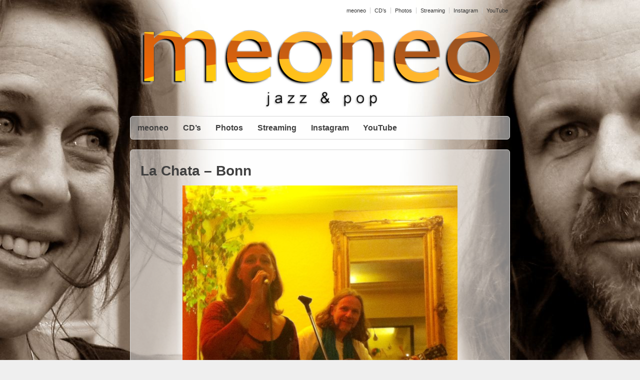

--- FILE ---
content_type: text/html; charset=UTF-8
request_url: https://meoneomusic.com/photos/img_6751a/
body_size: 7256
content:
<!doctype html>
<!--[if lt IE 7 ]> <html class="no-js ie6" lang="de"> <![endif]-->
<!--[if IE 7 ]>    <html class="no-js ie7" lang="de"> <![endif]-->
<!--[if IE 8 ]>    <html class="no-js ie8" lang="de"> <![endif]-->
<!--[if (gte IE 9)|!(IE)]><!--> <html class="no-js" lang="de"> <!--<![endif]-->
<head>

<meta charset="UTF-8" />
<meta name="viewport" content="width=device-width, user-scalable=no, initial-scale=1.0, minimum-scale=1.0, maximum-scale=1.0">

<title>La Chata &#8211; Bonn &#124; meoneo</title>

<link rel="profile" href="http://gmpg.org/xfn/11" />
<link rel="pingback" href="https://meoneomusic.com/xmlrpc.php" />
<link rel="image_src" href="https://meoneomusic.com/wp-content/themes/responsive/images/facebook.png" />


<meta name='robots' content='max-image-preview:large' />
<link rel='dns-prefetch' href='//ajax.googleapis.com' />
<link rel="alternate" type="application/rss+xml" title="meoneo &raquo; Feed" href="https://meoneomusic.com/feed/" />
<link rel="alternate" type="application/rss+xml" title="meoneo &raquo; Kommentar-Feed" href="https://meoneomusic.com/comments/feed/" />
<link rel="alternate" type="application/rss+xml" title="meoneo &raquo; La Chata &#8211; Bonn Kommentar-Feed" href="https://meoneomusic.com/photos/img_6751a/feed/" />
<script type="text/javascript">
/* <![CDATA[ */
window._wpemojiSettings = {"baseUrl":"https:\/\/s.w.org\/images\/core\/emoji\/14.0.0\/72x72\/","ext":".png","svgUrl":"https:\/\/s.w.org\/images\/core\/emoji\/14.0.0\/svg\/","svgExt":".svg","source":{"concatemoji":"https:\/\/meoneomusic.com\/wp-includes\/js\/wp-emoji-release.min.js?ver=6.4.5"}};
/*! This file is auto-generated */
!function(i,n){var o,s,e;function c(e){try{var t={supportTests:e,timestamp:(new Date).valueOf()};sessionStorage.setItem(o,JSON.stringify(t))}catch(e){}}function p(e,t,n){e.clearRect(0,0,e.canvas.width,e.canvas.height),e.fillText(t,0,0);var t=new Uint32Array(e.getImageData(0,0,e.canvas.width,e.canvas.height).data),r=(e.clearRect(0,0,e.canvas.width,e.canvas.height),e.fillText(n,0,0),new Uint32Array(e.getImageData(0,0,e.canvas.width,e.canvas.height).data));return t.every(function(e,t){return e===r[t]})}function u(e,t,n){switch(t){case"flag":return n(e,"\ud83c\udff3\ufe0f\u200d\u26a7\ufe0f","\ud83c\udff3\ufe0f\u200b\u26a7\ufe0f")?!1:!n(e,"\ud83c\uddfa\ud83c\uddf3","\ud83c\uddfa\u200b\ud83c\uddf3")&&!n(e,"\ud83c\udff4\udb40\udc67\udb40\udc62\udb40\udc65\udb40\udc6e\udb40\udc67\udb40\udc7f","\ud83c\udff4\u200b\udb40\udc67\u200b\udb40\udc62\u200b\udb40\udc65\u200b\udb40\udc6e\u200b\udb40\udc67\u200b\udb40\udc7f");case"emoji":return!n(e,"\ud83e\udef1\ud83c\udffb\u200d\ud83e\udef2\ud83c\udfff","\ud83e\udef1\ud83c\udffb\u200b\ud83e\udef2\ud83c\udfff")}return!1}function f(e,t,n){var r="undefined"!=typeof WorkerGlobalScope&&self instanceof WorkerGlobalScope?new OffscreenCanvas(300,150):i.createElement("canvas"),a=r.getContext("2d",{willReadFrequently:!0}),o=(a.textBaseline="top",a.font="600 32px Arial",{});return e.forEach(function(e){o[e]=t(a,e,n)}),o}function t(e){var t=i.createElement("script");t.src=e,t.defer=!0,i.head.appendChild(t)}"undefined"!=typeof Promise&&(o="wpEmojiSettingsSupports",s=["flag","emoji"],n.supports={everything:!0,everythingExceptFlag:!0},e=new Promise(function(e){i.addEventListener("DOMContentLoaded",e,{once:!0})}),new Promise(function(t){var n=function(){try{var e=JSON.parse(sessionStorage.getItem(o));if("object"==typeof e&&"number"==typeof e.timestamp&&(new Date).valueOf()<e.timestamp+604800&&"object"==typeof e.supportTests)return e.supportTests}catch(e){}return null}();if(!n){if("undefined"!=typeof Worker&&"undefined"!=typeof OffscreenCanvas&&"undefined"!=typeof URL&&URL.createObjectURL&&"undefined"!=typeof Blob)try{var e="postMessage("+f.toString()+"("+[JSON.stringify(s),u.toString(),p.toString()].join(",")+"));",r=new Blob([e],{type:"text/javascript"}),a=new Worker(URL.createObjectURL(r),{name:"wpTestEmojiSupports"});return void(a.onmessage=function(e){c(n=e.data),a.terminate(),t(n)})}catch(e){}c(n=f(s,u,p))}t(n)}).then(function(e){for(var t in e)n.supports[t]=e[t],n.supports.everything=n.supports.everything&&n.supports[t],"flag"!==t&&(n.supports.everythingExceptFlag=n.supports.everythingExceptFlag&&n.supports[t]);n.supports.everythingExceptFlag=n.supports.everythingExceptFlag&&!n.supports.flag,n.DOMReady=!1,n.readyCallback=function(){n.DOMReady=!0}}).then(function(){return e}).then(function(){var e;n.supports.everything||(n.readyCallback(),(e=n.source||{}).concatemoji?t(e.concatemoji):e.wpemoji&&e.twemoji&&(t(e.twemoji),t(e.wpemoji)))}))}((window,document),window._wpemojiSettings);
/* ]]> */
</script>
<link rel='stylesheet' id='validate-engine-css-css' href='https://meoneomusic.com/wp-content/plugins/wysija-newsletters/css/validationEngine.jquery.css?ver=2.22' type='text/css' media='all' />
<link rel='stylesheet' id='responsive-style-css' href='https://meoneomusic.com/wp-content/themes/responsive/style.css?ver=1.7.9' type='text/css' media='all' />
<style id='wp-emoji-styles-inline-css' type='text/css'>

	img.wp-smiley, img.emoji {
		display: inline !important;
		border: none !important;
		box-shadow: none !important;
		height: 1em !important;
		width: 1em !important;
		margin: 0 0.07em !important;
		vertical-align: -0.1em !important;
		background: none !important;
		padding: 0 !important;
	}
</style>
<link rel='stylesheet' id='wp-block-library-css' href='https://meoneomusic.com/wp-includes/css/dist/block-library/style.min.css?ver=6.4.5' type='text/css' media='all' />
<style id='classic-theme-styles-inline-css' type='text/css'>
/*! This file is auto-generated */
.wp-block-button__link{color:#fff;background-color:#32373c;border-radius:9999px;box-shadow:none;text-decoration:none;padding:calc(.667em + 2px) calc(1.333em + 2px);font-size:1.125em}.wp-block-file__button{background:#32373c;color:#fff;text-decoration:none}
</style>
<style id='global-styles-inline-css' type='text/css'>
body{--wp--preset--color--black: #000000;--wp--preset--color--cyan-bluish-gray: #abb8c3;--wp--preset--color--white: #ffffff;--wp--preset--color--pale-pink: #f78da7;--wp--preset--color--vivid-red: #cf2e2e;--wp--preset--color--luminous-vivid-orange: #ff6900;--wp--preset--color--luminous-vivid-amber: #fcb900;--wp--preset--color--light-green-cyan: #7bdcb5;--wp--preset--color--vivid-green-cyan: #00d084;--wp--preset--color--pale-cyan-blue: #8ed1fc;--wp--preset--color--vivid-cyan-blue: #0693e3;--wp--preset--color--vivid-purple: #9b51e0;--wp--preset--gradient--vivid-cyan-blue-to-vivid-purple: linear-gradient(135deg,rgba(6,147,227,1) 0%,rgb(155,81,224) 100%);--wp--preset--gradient--light-green-cyan-to-vivid-green-cyan: linear-gradient(135deg,rgb(122,220,180) 0%,rgb(0,208,130) 100%);--wp--preset--gradient--luminous-vivid-amber-to-luminous-vivid-orange: linear-gradient(135deg,rgba(252,185,0,1) 0%,rgba(255,105,0,1) 100%);--wp--preset--gradient--luminous-vivid-orange-to-vivid-red: linear-gradient(135deg,rgba(255,105,0,1) 0%,rgb(207,46,46) 100%);--wp--preset--gradient--very-light-gray-to-cyan-bluish-gray: linear-gradient(135deg,rgb(238,238,238) 0%,rgb(169,184,195) 100%);--wp--preset--gradient--cool-to-warm-spectrum: linear-gradient(135deg,rgb(74,234,220) 0%,rgb(151,120,209) 20%,rgb(207,42,186) 40%,rgb(238,44,130) 60%,rgb(251,105,98) 80%,rgb(254,248,76) 100%);--wp--preset--gradient--blush-light-purple: linear-gradient(135deg,rgb(255,206,236) 0%,rgb(152,150,240) 100%);--wp--preset--gradient--blush-bordeaux: linear-gradient(135deg,rgb(254,205,165) 0%,rgb(254,45,45) 50%,rgb(107,0,62) 100%);--wp--preset--gradient--luminous-dusk: linear-gradient(135deg,rgb(255,203,112) 0%,rgb(199,81,192) 50%,rgb(65,88,208) 100%);--wp--preset--gradient--pale-ocean: linear-gradient(135deg,rgb(255,245,203) 0%,rgb(182,227,212) 50%,rgb(51,167,181) 100%);--wp--preset--gradient--electric-grass: linear-gradient(135deg,rgb(202,248,128) 0%,rgb(113,206,126) 100%);--wp--preset--gradient--midnight: linear-gradient(135deg,rgb(2,3,129) 0%,rgb(40,116,252) 100%);--wp--preset--font-size--small: 13px;--wp--preset--font-size--medium: 20px;--wp--preset--font-size--large: 36px;--wp--preset--font-size--x-large: 42px;--wp--preset--spacing--20: 0.44rem;--wp--preset--spacing--30: 0.67rem;--wp--preset--spacing--40: 1rem;--wp--preset--spacing--50: 1.5rem;--wp--preset--spacing--60: 2.25rem;--wp--preset--spacing--70: 3.38rem;--wp--preset--spacing--80: 5.06rem;--wp--preset--shadow--natural: 6px 6px 9px rgba(0, 0, 0, 0.2);--wp--preset--shadow--deep: 12px 12px 50px rgba(0, 0, 0, 0.4);--wp--preset--shadow--sharp: 6px 6px 0px rgba(0, 0, 0, 0.2);--wp--preset--shadow--outlined: 6px 6px 0px -3px rgba(255, 255, 255, 1), 6px 6px rgba(0, 0, 0, 1);--wp--preset--shadow--crisp: 6px 6px 0px rgba(0, 0, 0, 1);}:where(.is-layout-flex){gap: 0.5em;}:where(.is-layout-grid){gap: 0.5em;}body .is-layout-flow > .alignleft{float: left;margin-inline-start: 0;margin-inline-end: 2em;}body .is-layout-flow > .alignright{float: right;margin-inline-start: 2em;margin-inline-end: 0;}body .is-layout-flow > .aligncenter{margin-left: auto !important;margin-right: auto !important;}body .is-layout-constrained > .alignleft{float: left;margin-inline-start: 0;margin-inline-end: 2em;}body .is-layout-constrained > .alignright{float: right;margin-inline-start: 2em;margin-inline-end: 0;}body .is-layout-constrained > .aligncenter{margin-left: auto !important;margin-right: auto !important;}body .is-layout-constrained > :where(:not(.alignleft):not(.alignright):not(.alignfull)){max-width: var(--wp--style--global--content-size);margin-left: auto !important;margin-right: auto !important;}body .is-layout-constrained > .alignwide{max-width: var(--wp--style--global--wide-size);}body .is-layout-flex{display: flex;}body .is-layout-flex{flex-wrap: wrap;align-items: center;}body .is-layout-flex > *{margin: 0;}body .is-layout-grid{display: grid;}body .is-layout-grid > *{margin: 0;}:where(.wp-block-columns.is-layout-flex){gap: 2em;}:where(.wp-block-columns.is-layout-grid){gap: 2em;}:where(.wp-block-post-template.is-layout-flex){gap: 1.25em;}:where(.wp-block-post-template.is-layout-grid){gap: 1.25em;}.has-black-color{color: var(--wp--preset--color--black) !important;}.has-cyan-bluish-gray-color{color: var(--wp--preset--color--cyan-bluish-gray) !important;}.has-white-color{color: var(--wp--preset--color--white) !important;}.has-pale-pink-color{color: var(--wp--preset--color--pale-pink) !important;}.has-vivid-red-color{color: var(--wp--preset--color--vivid-red) !important;}.has-luminous-vivid-orange-color{color: var(--wp--preset--color--luminous-vivid-orange) !important;}.has-luminous-vivid-amber-color{color: var(--wp--preset--color--luminous-vivid-amber) !important;}.has-light-green-cyan-color{color: var(--wp--preset--color--light-green-cyan) !important;}.has-vivid-green-cyan-color{color: var(--wp--preset--color--vivid-green-cyan) !important;}.has-pale-cyan-blue-color{color: var(--wp--preset--color--pale-cyan-blue) !important;}.has-vivid-cyan-blue-color{color: var(--wp--preset--color--vivid-cyan-blue) !important;}.has-vivid-purple-color{color: var(--wp--preset--color--vivid-purple) !important;}.has-black-background-color{background-color: var(--wp--preset--color--black) !important;}.has-cyan-bluish-gray-background-color{background-color: var(--wp--preset--color--cyan-bluish-gray) !important;}.has-white-background-color{background-color: var(--wp--preset--color--white) !important;}.has-pale-pink-background-color{background-color: var(--wp--preset--color--pale-pink) !important;}.has-vivid-red-background-color{background-color: var(--wp--preset--color--vivid-red) !important;}.has-luminous-vivid-orange-background-color{background-color: var(--wp--preset--color--luminous-vivid-orange) !important;}.has-luminous-vivid-amber-background-color{background-color: var(--wp--preset--color--luminous-vivid-amber) !important;}.has-light-green-cyan-background-color{background-color: var(--wp--preset--color--light-green-cyan) !important;}.has-vivid-green-cyan-background-color{background-color: var(--wp--preset--color--vivid-green-cyan) !important;}.has-pale-cyan-blue-background-color{background-color: var(--wp--preset--color--pale-cyan-blue) !important;}.has-vivid-cyan-blue-background-color{background-color: var(--wp--preset--color--vivid-cyan-blue) !important;}.has-vivid-purple-background-color{background-color: var(--wp--preset--color--vivid-purple) !important;}.has-black-border-color{border-color: var(--wp--preset--color--black) !important;}.has-cyan-bluish-gray-border-color{border-color: var(--wp--preset--color--cyan-bluish-gray) !important;}.has-white-border-color{border-color: var(--wp--preset--color--white) !important;}.has-pale-pink-border-color{border-color: var(--wp--preset--color--pale-pink) !important;}.has-vivid-red-border-color{border-color: var(--wp--preset--color--vivid-red) !important;}.has-luminous-vivid-orange-border-color{border-color: var(--wp--preset--color--luminous-vivid-orange) !important;}.has-luminous-vivid-amber-border-color{border-color: var(--wp--preset--color--luminous-vivid-amber) !important;}.has-light-green-cyan-border-color{border-color: var(--wp--preset--color--light-green-cyan) !important;}.has-vivid-green-cyan-border-color{border-color: var(--wp--preset--color--vivid-green-cyan) !important;}.has-pale-cyan-blue-border-color{border-color: var(--wp--preset--color--pale-cyan-blue) !important;}.has-vivid-cyan-blue-border-color{border-color: var(--wp--preset--color--vivid-cyan-blue) !important;}.has-vivid-purple-border-color{border-color: var(--wp--preset--color--vivid-purple) !important;}.has-vivid-cyan-blue-to-vivid-purple-gradient-background{background: var(--wp--preset--gradient--vivid-cyan-blue-to-vivid-purple) !important;}.has-light-green-cyan-to-vivid-green-cyan-gradient-background{background: var(--wp--preset--gradient--light-green-cyan-to-vivid-green-cyan) !important;}.has-luminous-vivid-amber-to-luminous-vivid-orange-gradient-background{background: var(--wp--preset--gradient--luminous-vivid-amber-to-luminous-vivid-orange) !important;}.has-luminous-vivid-orange-to-vivid-red-gradient-background{background: var(--wp--preset--gradient--luminous-vivid-orange-to-vivid-red) !important;}.has-very-light-gray-to-cyan-bluish-gray-gradient-background{background: var(--wp--preset--gradient--very-light-gray-to-cyan-bluish-gray) !important;}.has-cool-to-warm-spectrum-gradient-background{background: var(--wp--preset--gradient--cool-to-warm-spectrum) !important;}.has-blush-light-purple-gradient-background{background: var(--wp--preset--gradient--blush-light-purple) !important;}.has-blush-bordeaux-gradient-background{background: var(--wp--preset--gradient--blush-bordeaux) !important;}.has-luminous-dusk-gradient-background{background: var(--wp--preset--gradient--luminous-dusk) !important;}.has-pale-ocean-gradient-background{background: var(--wp--preset--gradient--pale-ocean) !important;}.has-electric-grass-gradient-background{background: var(--wp--preset--gradient--electric-grass) !important;}.has-midnight-gradient-background{background: var(--wp--preset--gradient--midnight) !important;}.has-small-font-size{font-size: var(--wp--preset--font-size--small) !important;}.has-medium-font-size{font-size: var(--wp--preset--font-size--medium) !important;}.has-large-font-size{font-size: var(--wp--preset--font-size--large) !important;}.has-x-large-font-size{font-size: var(--wp--preset--font-size--x-large) !important;}
.wp-block-navigation a:where(:not(.wp-element-button)){color: inherit;}
:where(.wp-block-post-template.is-layout-flex){gap: 1.25em;}:where(.wp-block-post-template.is-layout-grid){gap: 1.25em;}
:where(.wp-block-columns.is-layout-flex){gap: 2em;}:where(.wp-block-columns.is-layout-grid){gap: 2em;}
.wp-block-pullquote{font-size: 1.5em;line-height: 1.6;}
</style>
<link rel='stylesheet' id='cpsh-shortcodes-css' href='https://meoneomusic.com/wp-content/plugins/column-shortcodes//assets/css/shortcodes.css?ver=1.0.1' type='text/css' media='all' />
<link rel='stylesheet' id='contact-form-7-css' href='https://meoneomusic.com/wp-content/plugins/contact-form-7/includes/css/styles.css?ver=5.9.8' type='text/css' media='all' />
<link rel='stylesheet' id='jquery-ui-theme-css' href='https://ajax.googleapis.com/ajax/libs/jqueryui/1.11.4/themes/base/jquery-ui.min.css?ver=1.11.4' type='text/css' media='all' />
<link rel='stylesheet' id='jquery-ui-timepicker-css' href='https://meoneomusic.com/wp-content/plugins/contact-form-7-datepicker/js/jquery-ui-timepicker/jquery-ui-timepicker-addon.min.css?ver=6.4.5' type='text/css' media='all' />
<link rel='stylesheet' id='event-list-css' href='https://meoneomusic.com/wp-content/plugins/event-list/includes/css/event-list.css?ver=1.0' type='text/css' media='all' />
<link rel='stylesheet' id='lightboxStyle-css' href='https://meoneomusic.com/wp-content/plugins/lightbox-plus/css/shadowed/colorbox.min.css?ver=2.7.2' type='text/css' media='screen' />
<script type="text/javascript" src="https://meoneomusic.com/wp-includes/js/jquery/jquery.min.js?ver=3.7.1" id="jquery-core-js"></script>
<script type="text/javascript" src="https://meoneomusic.com/wp-includes/js/jquery/jquery-migrate.min.js?ver=3.4.1" id="jquery-migrate-js"></script>
<script type="text/javascript" src="https://meoneomusic.com/wp-content/themes/responsive/js/responsive-modernizr.js?ver=2.6.1" id="modernizr-js"></script>
<link rel="https://api.w.org/" href="https://meoneomusic.com/wp-json/" /><link rel="alternate" type="application/json" href="https://meoneomusic.com/wp-json/wp/v2/media/258" /><link rel="EditURI" type="application/rsd+xml" title="RSD" href="https://meoneomusic.com/xmlrpc.php?rsd" />
<meta name="generator" content="WordPress 6.4.5" />
<link rel='shortlink' href='https://meoneomusic.com/?p=258' />
<link rel="alternate" type="application/json+oembed" href="https://meoneomusic.com/wp-json/oembed/1.0/embed?url=https%3A%2F%2Fmeoneomusic.com%2Fphotos%2Fimg_6751a%2F" />
<link rel="alternate" type="text/xml+oembed" href="https://meoneomusic.com/wp-json/oembed/1.0/embed?url=https%3A%2F%2Fmeoneomusic.com%2Fphotos%2Fimg_6751a%2F&#038;format=xml" />
<!-- Analytics by WP Statistics - https://wp-statistics.com -->
<!-- We need this for debugging -->
<!-- Responsive 1.8.0.1 -->
<style type="text/css" id="custom-background-css">
body.custom-background { background-image: url("https://meoneomusic.com/wp-content/themes/responsive/images/back1.jpg"); background-position: center top; background-size: auto; background-repeat: no-repeat; background-attachment: fixed; }
</style>
	</head>

<body class="attachment attachment-template-default attachmentid-258 attachment-jpeg custom-background">
                 
<div id="container" class="hfeed">
         
        <div id="header">
    
        	        <ul id="menu-topnavi" class="top-menu"><li id="menu-item-32" class="menu-item menu-item-type-custom menu-item-object-custom menu-item-home menu-item-32"><a href="http://meoneomusic.com/">meoneo</a></li>
<li id="menu-item-20" class="menu-item menu-item-type-post_type_archive menu-item-object-cd menu-item-20"><a href="https://meoneomusic.com/cd/">CD&#8217;s</a></li>
<li id="menu-item-64" class="menu-item menu-item-type-post_type menu-item-object-page menu-item-64"><a href="https://meoneomusic.com/photos/">Photos</a></li>
<li id="menu-item-864" class="menu-item menu-item-type-custom menu-item-object-custom menu-item-864"><a href="https://tr.ee/lpslIk5KqV">Streaming</a></li>
<li id="menu-item-958" class="menu-item menu-item-type-custom menu-item-object-custom menu-item-958"><a href="https://www.instagram.com/meoneomusic/">Instagram</a></li>
<li id="menu-item-961" class="menu-item menu-item-type-custom menu-item-object-custom menu-item-961"><a href="https://www.youtube.com/@meoneojazzduo">YouTube</a></li>
</ul>                
       
	               
        <div id="logo">
            <a href="https://meoneomusic.com/"><img src="https://meoneomusic.com/wp-content/uploads/2012/11/logo_2_blur-760.png" width="760" height="190" alt="meoneo" /></a>
        </div><!-- end of #logo -->
        
    
        
        			    
				<ul id="menu-topnavi-1" class="menu"><li class="menu-item menu-item-type-custom menu-item-object-custom menu-item-home menu-item-32"><a href="http://meoneomusic.com/">meoneo</a></li>
<li class="menu-item menu-item-type-post_type_archive menu-item-object-cd menu-item-20"><a href="https://meoneomusic.com/cd/">CD&#8217;s</a></li>
<li class="menu-item menu-item-type-post_type menu-item-object-page menu-item-64"><a href="https://meoneomusic.com/photos/">Photos</a></li>
<li class="menu-item menu-item-type-custom menu-item-object-custom menu-item-864"><a href="https://tr.ee/lpslIk5KqV">Streaming</a></li>
<li class="menu-item menu-item-type-custom menu-item-object-custom menu-item-958"><a href="https://www.instagram.com/meoneomusic/">Instagram</a></li>
<li class="menu-item menu-item-type-custom menu-item-object-custom menu-item-961"><a href="https://www.youtube.com/@meoneojazzduo">YouTube</a></li>
</ul>                
             
    </div><!-- end of #header -->
        
	    <div id="wrapper" class="clearfix">
    
        <div id="content-full" class="grid col-940">
        

		          
            <div id="post-258" class="post-258 attachment type-attachment status-inherit hentry">
                <h1 class="post-title">La Chata &#8211; Bonn</h1>
                                              
                <div class="attachment-entry">
                    <a href="https://meoneomusic.com/wp-content/uploads/2012/11/IMG_6751a.jpg"><img width="550" height="550" src="https://meoneomusic.com/wp-content/uploads/2012/11/IMG_6751a-1024x1024.jpg" class="attachment-large size-large" alt="" decoding="async" fetchpriority="high" srcset="https://meoneomusic.com/wp-content/uploads/2012/11/IMG_6751a-1024x1024.jpg 1024w, https://meoneomusic.com/wp-content/uploads/2012/11/IMG_6751a-150x150.jpg 150w, https://meoneomusic.com/wp-content/uploads/2012/11/IMG_6751a-300x300.jpg 300w, https://meoneomusic.com/wp-content/uploads/2012/11/IMG_6751a-600x600.jpg 600w, https://meoneomusic.com/wp-content/uploads/2012/11/IMG_6751a-339x339.jpg 339w, https://meoneomusic.com/wp-content/uploads/2012/11/IMG_6751a-201x201.jpg 201w, https://meoneomusic.com/wp-content/uploads/2012/11/IMG_6751a-180x180.jpg 180w, https://meoneomusic.com/wp-content/uploads/2012/11/IMG_6751a.jpg 1732w" sizes="(max-width: 550px) 100vw, 550px" /></a>
					                                                        </div><!-- end of .post-entry -->

               <div class="navigation">
	               <div class="previous"><a href='https://meoneomusic.com/photos/hh3/'><- Bild zurück</a></div>
	               <div class="next"><a href='https://meoneomusic.com/photos/img_7947/'>Bild weiter -></a></div>
	               <div class="clear"></div>
			      <div class="previous"><a href='https://meoneomusic.com/photos/hh3/'><img width="150" height="150" src="https://meoneomusic.com/wp-content/uploads/2012/11/HH3-150x150.jpg" class="attachment-thumbnail size-thumbnail" alt="H&#038;H3" decoding="async" srcset="https://meoneomusic.com/wp-content/uploads/2012/11/HH3-150x150.jpg 150w, https://meoneomusic.com/wp-content/uploads/2012/11/HH3-339x339.jpg 339w, https://meoneomusic.com/wp-content/uploads/2012/11/HH3-201x201.jpg 201w, https://meoneomusic.com/wp-content/uploads/2012/11/HH3-180x180.jpg 180w" sizes="(max-width: 150px) 100vw, 150px" /></a></div>
			       <div class="next"><a href='https://meoneomusic.com/photos/img_7947/'><img width="150" height="150" src="https://meoneomusic.com/wp-content/uploads/2012/11/IMG_7947-150x150.jpg" class="attachment-thumbnail size-thumbnail" alt="NICE JAZZ &#8217;14" decoding="async" srcset="https://meoneomusic.com/wp-content/uploads/2012/11/IMG_7947-150x150.jpg 150w, https://meoneomusic.com/wp-content/uploads/2012/11/IMG_7947-339x339.jpg 339w, https://meoneomusic.com/wp-content/uploads/2012/11/IMG_7947-201x201.jpg 201w, https://meoneomusic.com/wp-content/uploads/2012/11/IMG_7947-180x180.jpg 180w" sizes="(max-width: 150px) 100vw, 150px" /></a></div>
		       </div><!-- end of .navigation -->
                        
                                <div class="post-data">
				     
                     
                </div><!-- end of .post-data -->
                             

            <div class="post-edit"></div>             
            </div><!-- end of #post-258 -->
            
          

	      
      
        </div><!-- end of #content-image -->

    </div><!-- end of #wrapper -->
    
<div id="footer" class="clearfix">

    <div id="footer-wrapper">
    
<!--         <div class="grid col-940">
        
        <div class="grid col-540">
         </div>
         
         <div class="grid col-380 fit">
         <ul class="social-icons"></ul>         </div>
         
         </div> -->
        <div class="grid col-300 copyright">
            <a href="https://meoneomusic.com/" title="© 2026 meoneo">
                © 2026 meoneo            </a>
        </div><!-- end of .copyright -->
        <div class="grid col-300 scroll-top"><a href="#scroll-top" title="hochscrollen">↑</a></div>
        <div class="grid col-300 fit powered">
        		        <ul id="menu-footernavi" class="footer-menu"><li id="menu-item-108" class="menu-item menu-item-type-post_type menu-item-object-page menu-item-108"><a href="https://meoneomusic.com/kontakt/">Kontakt</a></li>
<li id="menu-item-61" class="menu-item menu-item-type-post_type menu-item-object-page menu-item-61"><a href="https://meoneomusic.com/impressum/">Impressum</a></li>
</ul>         	        </div><!-- end .powered -->
    </div><!-- end #footer-wrapper -->
</div><!-- end #footer -->
</div><!-- end of #container -->
<!-- Lightbox Plus Colorbox v2.7.2/1.5.9 - 2013.01.24 - Message: -->
<script type="text/javascript">
jQuery(document).ready(function($){
  $("a[rel*=lightbox]").colorbox({speed:350,width:false,height:false,initialWidth:"300",initialHeight:"100",maxWidth:"80%",maxHeight:"80%",opacity:0.8,loop:false,scrolling:false,escKey:false,arrowKey:false,top:false,right:false,bottom:false,left:false});
});
</script>
<script type="text/javascript" src="https://meoneomusic.com/wp-includes/js/dist/vendor/wp-polyfill-inert.min.js?ver=3.1.2" id="wp-polyfill-inert-js"></script>
<script type="text/javascript" src="https://meoneomusic.com/wp-includes/js/dist/vendor/regenerator-runtime.min.js?ver=0.14.0" id="regenerator-runtime-js"></script>
<script type="text/javascript" src="https://meoneomusic.com/wp-includes/js/dist/vendor/wp-polyfill.min.js?ver=3.15.0" id="wp-polyfill-js"></script>
<script type="text/javascript" src="https://meoneomusic.com/wp-includes/js/dist/hooks.min.js?ver=c6aec9a8d4e5a5d543a1" id="wp-hooks-js"></script>
<script type="text/javascript" src="https://meoneomusic.com/wp-includes/js/dist/i18n.min.js?ver=7701b0c3857f914212ef" id="wp-i18n-js"></script>
<script type="text/javascript" id="wp-i18n-js-after">
/* <![CDATA[ */
wp.i18n.setLocaleData( { 'text direction\u0004ltr': [ 'ltr' ] } );
/* ]]> */
</script>
<script type="text/javascript" src="https://meoneomusic.com/wp-content/plugins/contact-form-7/includes/swv/js/index.js?ver=5.9.8" id="swv-js"></script>
<script type="text/javascript" id="contact-form-7-js-extra">
/* <![CDATA[ */
var wpcf7 = {"api":{"root":"https:\/\/meoneomusic.com\/wp-json\/","namespace":"contact-form-7\/v1"}};
/* ]]> */
</script>
<script type="text/javascript" src="https://meoneomusic.com/wp-content/plugins/contact-form-7/includes/js/index.js?ver=5.9.8" id="contact-form-7-js"></script>
<script type="text/javascript" src="https://meoneomusic.com/wp-includes/js/jquery/ui/core.min.js?ver=1.13.2" id="jquery-ui-core-js"></script>
<script type="text/javascript" src="https://meoneomusic.com/wp-includes/js/jquery/ui/datepicker.min.js?ver=1.13.2" id="jquery-ui-datepicker-js"></script>
<script type="text/javascript" id="jquery-ui-datepicker-js-after">
/* <![CDATA[ */
jQuery(function(jQuery){jQuery.datepicker.setDefaults({"closeText":"Schlie\u00dfen","currentText":"Heute","monthNames":["Januar","Februar","M\u00e4rz","April","Mai","Juni","Juli","August","September","Oktober","November","Dezember"],"monthNamesShort":["Jan.","Feb.","M\u00e4rz","Apr.","Mai","Juni","Juli","Aug.","Sep.","Okt.","Nov.","Dez."],"nextText":"Weiter","prevText":"Vorherige","dayNames":["Sonntag","Montag","Dienstag","Mittwoch","Donnerstag","Freitag","Samstag"],"dayNamesShort":["So.","Mo.","Di.","Mi.","Do.","Fr.","Sa."],"dayNamesMin":["S","M","D","M","D","F","S"],"dateFormat":"d. MM yy","firstDay":1,"isRTL":false});});
/* ]]> */
</script>
<script type="text/javascript" src="https://ajax.googleapis.com/ajax/libs/jqueryui/1.11.4/i18n/datepicker-de.min.js?ver=1.11.4" id="jquery-ui-de-js"></script>
<script type="text/javascript" src="https://meoneomusic.com/wp-content/plugins/contact-form-7-datepicker/js/jquery-ui-timepicker/jquery-ui-timepicker-addon.min.js?ver=6.4.5" id="jquery-ui-timepicker-js"></script>
<script type="text/javascript" src="https://meoneomusic.com/wp-content/plugins/contact-form-7-datepicker/js/jquery-ui-timepicker/i18n/jquery-ui-timepicker-de.js?ver=6.4.5" id="jquery-ui-timepicker-de-js"></script>
<script type="text/javascript" src="https://meoneomusic.com/wp-includes/js/jquery/ui/mouse.min.js?ver=1.13.2" id="jquery-ui-mouse-js"></script>
<script type="text/javascript" src="https://meoneomusic.com/wp-includes/js/jquery/ui/slider.min.js?ver=1.13.2" id="jquery-ui-slider-js"></script>
<script type="text/javascript" src="https://meoneomusic.com/wp-includes/js/jquery/ui/controlgroup.min.js?ver=1.13.2" id="jquery-ui-controlgroup-js"></script>
<script type="text/javascript" src="https://meoneomusic.com/wp-includes/js/jquery/ui/checkboxradio.min.js?ver=1.13.2" id="jquery-ui-checkboxradio-js"></script>
<script type="text/javascript" src="https://meoneomusic.com/wp-includes/js/jquery/ui/button.min.js?ver=1.13.2" id="jquery-ui-button-js"></script>
<script type="text/javascript" src="https://meoneomusic.com/wp-content/plugins/contact-form-7-datepicker/js/jquery-ui-sliderAccess.js?ver=6.4.5" id="jquery-ui-slider-access-js"></script>
<script type="text/javascript" src="https://meoneomusic.com/wp-content/themes/responsive/js/responsive-scripts.js?ver=1.2.1" id="responsive-scripts-js"></script>
<script type="text/javascript" src="https://meoneomusic.com/wp-content/themes/responsive/js/responsive-plugins.js?ver=1.1.1" id="responsive-plugins-js"></script>
<script type="text/javascript" src="https://meoneomusic.com/wp-includes/js/comment-reply.min.js?ver=6.4.5" id="comment-reply-js" async="async" data-wp-strategy="async"></script>
<script type="text/javascript" id="wp-statistics-tracker-js-extra">
/* <![CDATA[ */
var WP_Statistics_Tracker_Object = {"requestUrl":"https:\/\/meoneomusic.com\/wp-json\/wp-statistics\/v2","ajaxUrl":"https:\/\/meoneomusic.com\/wp-admin\/admin-ajax.php","hitParams":{"wp_statistics_hit":1,"source_type":"page","source_id":258,"search_query":"","signature":"6632f2c6c87217db18fd8a2f8c34ba55","endpoint":"hit"},"onlineParams":{"wp_statistics_hit":1,"source_type":"page","source_id":258,"search_query":"","signature":"6632f2c6c87217db18fd8a2f8c34ba55","endpoint":"online"},"option":{"userOnline":true,"dntEnabled":false,"bypassAdBlockers":false,"consentIntegration":{"name":null,"status":[]},"isPreview":false,"trackAnonymously":false,"isWpConsentApiActive":false,"consentLevel":"disabled"},"jsCheckTime":"60000","isLegacyEventLoaded":"","customEventAjaxUrl":"https:\/\/meoneomusic.com\/wp-admin\/admin-ajax.php?action=wp_statistics_custom_event&nonce=bb72479c08"};
/* ]]> */
</script>
<script type="text/javascript" src="https://meoneomusic.com/wp-content/plugins/wp-statistics/assets/js/tracker.js?ver=14.15.3" id="wp-statistics-tracker-js"></script>
<script type="text/javascript" src="https://meoneomusic.com/wp-content/plugins/lightbox-plus/js/jquery.colorbox.1.5.9-min.js?ver=1.5.9" id="jquery-colorbox-js"></script>
</body>
</html>

--- FILE ---
content_type: text/css
request_url: https://meoneomusic.com/wp-content/themes/responsive/style.css?ver=1.7.9
body_size: 11249
content:
/* 
Theme Name: Responsive 
Theme URI: http://themeid.com/responsive-theme/ 
Description: Responsive Theme is a flexible foundation with fluid grid system that adapts your website to mobile devices and the desktop or any other viewing environment. Theme features 9 Page Templates, 11 Widget Areas, 6 Template Layouts, 4 Menu Positions and more. Powerful but simple Theme Options for full CMS control with easy Logo Upload, Social Networking and Webmaster Tools etc. Responsive is WooCommerce Compatible, Multilingual Ready (WPML), RTL-Language Support, Retina-Ready, W3C Markup Validated and currently translated into 28 languages. Cross-Browser compatible and yes even the IE7. No paid memberships or clubs to get a FREE/Responsive Support you need. http://themeid.com/support

Version: 1.8.0.1
Author: ThemeID 
Author URI: http://themeid.com
Tags: white, black, gray, light, custom-menu, custom-header, custom-background, one-column, two-columns, left-sidebar, right-sidebar, flexible-width, theme-options, threaded-comments, full-width-template, sticky-post, translation-ready, flexible-width, rtl-language-support

License: GNU General Public License
License URI: license.txt 

Responsive WordPress Theme, Copyright (C) 2003-2012 Emil Uzelac 

This program is free software: you can redistribute it and/or modify
it under the terms of the GNU General Public License as published by
the Free Software Foundation, either version 3 of the License, or
(at your option) any later version.

This program is distributed in the hope that it will be useful,
but WITHOUT ANY WARRANTY; without even the implied warranty of
MERCHANTABILITY or FITNESS FOR A PARTICULAR PURPOSE.  See the
GNU General Public License for more details.

You should have received a copy of the GNU General Public License
along with this program.  If not, see <http://www.gnu.org/licenses/>.
	
NOTE: DO NOT EDIT THIS FILE, IF YOU DO IT WILL BE OVERWRITTEN BY THE NEXT UPDATE. CREATE CHILD THEME INSTEAD.

See:
 
- http://codex.wordpress.org/Child_Themes  
- http://themeid.com/forum/topic/505/child-theme-example/
- http://themeid.com/forum/forum/12/responsive-documentation/
	
CSS Rules: Sorted alphabetically.
*/
	
/* =Reset CSS (v2.0) http://meyerweb.com/eric/tools/css/reset/
-------------------------------------------------------------- */
html, body, div, span, applet, object, iframe, h1, h2, h3, h4, h5, h6, p, blockquote, pre, a, abbr, acronym, address, big, cite, code, del, dfn, em, img, ins, kbd, q, s, samp, small, strike, strong, sub, sup, tt, var, b, u, i, center, dl, dt, dd, ol, ul, li, fieldset, form, label, legend, table, caption, tbody, tfoot, thead, tr, th, td, article, aside, canvas, details, embed, figure, figcaption, footer, header, hgroup, menu, nav, output, ruby, section, summary, time, mark, audio, video {
	border: 0;
	font-size: 100%;
	font: inherit;
    margin: 0;
	padding: 0;
	vertical-align: baseline;
}

/*HTML5 display-role reset for older browsers */
article, aside, details, figcaption, figure, footer, header, hgroup, menu, nav, section {
	display:block;
}

body {
	line-height: 1;
}

ol, ul {
	list-style: none;
}

blockquote, q {
	quotes: none;
}

blockquote:before, blockquote:after, q:before, q:after {
	content: '';
	content: none;
}

table {
	border-collapse: collapse;
	border-spacing: 0;
}

button, input, select, textarea {
	font-size: 100%;
	overflow: visible;
	margin: 0;
	vertical-align: baseline;
	width: auto;
}

textarea {
	overflow:auto;
	vertical-align:text-top;
}

/* =Horizontal Rule
-------------------------------------------------------------- */
hr {
	background: #ddd;
	border: none;
	clear: both;
	color: #ddd;
	float: none;
	height: 1px;
	width: 100%;
}

hr.space {
	background: #fff;
	color: #fff;
}

/* =Base
-------------------------------------------------------------- */
html {
	height:100%;
}

body {
	-moz-font-smoothing: antialiased;
	-webkit-font-smoothing: antialiased;
	background: #efefef;
	color: #404040;
	font-family: Arial, Helvetica, sans-serif;
	font-size: 14px;
	font-smoothing: antialiased;
	line-height: 1.5em;
	text-rendering: optimizeLegibility;
}

/* =Typography
-------------------------------------------------------------- */
p {  
    word-wrap: break-word;
}

i,
em,
dfn,
cite {
	font-style: italic;
}

tt,
var,
pre,
kbd,
samp,
code {
	font-family: Consolas, 'Bitstream Vera Sans Mono', 'Courier New', Courier, monospace !important;
	font-style: normal;
}

b,
strong {
	font-weight: 700;
}

pre {
    -moz-box-sizing: border-box;   
	-moz-border-radius: 2px;
	-moz-box-shadow: 0 1px 0 #fff, inset 0 1px 1px rgba(0,0,0,0.2);
	-webkit-border-radius: 2px;
	-webkit-box-shadow: 0 1px 0 #fff, inset 0 1px 1px rgba(0,0,0,0.2);
    -webkit-box-sizing: border-box;
	box-shadow: 0 1px 0 #fff, inset 0 1px 1px rgba(0,0,0,0.2);
    box-sizing: border-box;
	background: #f4f4f4;
	border: 1px solid #aaa;
	border-bottom-color: #ccc;
	border-radius: 2px;
    height: auto;
	margin: 0;
	outline: none;
	padding: 6px 10px;
	vertical-align: middle;
    width: 100%;
}

del {
	color: #555;
	text-decoration: line-through;
}

ins, 
dfn {
	border-bottom: 1px solid #ccc;
}

sup, 
sub,
small {
	font-size: 85%;
}

abbr, 
acronym {
	font-size: 85%;
	letter-spacing: .1em;
	text-transform: uppercase;
}

a abbr, 
a acronym {
	border: none;
}

dfn[title],
abbr[title], 
acronym[title] {
	border-bottom: 1px solid #ccc;
	cursor: help;
}

sup {
	vertical-align: super;
}

sub {
	vertical-align: sub;
}

/* =Responsive 12 Column Grid
    Grid was based on my Shell Theme released on 07/26/2011
    http://themeid.com/responsive-grid/
-------------------------------------------------------------- */
.grid {
	float: left;
	margin-bottom: 2.127659574468%;
	padding-top: 0;
}

.grid-right {
	float: right;
	margin-bottom: 2.127659574468%;
	padding-top: 0;
}

.col-60, 
.col-140, 
.col-220, 
.col-300, 
.col-380, 
.col-460, 
.col-540, 
.col-620, 
.col-700, 
.col-780, 
.col-860 {
	display: inline;
	margin-right: 2.127659574468%;
}

.col-60 {
	width: 6.382978723404%;
}

.col-140 {
	width: 14.893617021277%;
}

.col-220 {
	width: 23.404255319149%;
}

.col-300 {
	width: 31.914893617021%;
}

.col-380 {
	width: 40.425531914894%;
}

.col-460 {
	width: 48.936170212766%;
}

.col-540 {
	width: 57.446808510638%;
}

.col-620 {
	width: 65.957446808511%;
}

.col-700 {
	width: 74.468085106383%;
}

.col-780 {
	width: 82.978723404255%;
}

.col-860 {
	width: 91.489361702128%;
}

.col-940 {
	width: 100%;
}

.fit {
	margin-left: 0 !important;
	margin-right: 0 !important;
}

/* =Responsive Images
-------------------------------------------------------------- */
img {
    -ms-interpolation-mode: bicubic;
    border: 0;
	height: auto;
	max-width: 100%;
    vertical-align: middle;
}

.ie8 img {
    height: auto; 
    width: auto\9; 
}

.ie8 img.size-large {
	max-width: 60%;
	width: auto;
}

/* =Responsive Embeds/Objects
-------------------------------------------------------------- */
embed,
object {
	max-width: 100%;
}

/* =Links
-------------------------------------------------------------- */
a {
	color: #06c;
	font-weight: 400;
	text-decoration: none;
}

a:hover {
	color: #444;
	text-decoration: none;
}

::selection {
	background: #cdd0d4;
	text-shadow: none;
}

/* =Forms
-------------------------------------------------------------- */
label {
	display: inline-block;
	font-weight: 700;
	padding: 2px 0;
}

legend {
	padding: 2px 5px;
}

fieldset {
	border: 1px solid #ccc;
	margin: 0 0 1.5em;
	padding: 1em 2em;
}

form div {
	clear: both;
}

select,
input[type="text"], 
input[type="password"] {
    -moz-box-sizing: border-box;
	-moz-border-radius: 2px;
	-webkit-box-sizing: border-box;
	-webkit-border-radius: 2px;
	-webkit-box-shadow: 0 1px 0 #fff, inset 0 1px 1px rgba(0,0,0,0.2);
	-moz-box-shadow: 0 1px 0 #fff, inset 0 1px 1px rgba(0,0,0,0.2);
	box-shadow: 0 1px 0 #fff, inset 0 1px 1px rgba(0,0,0,0.2);
	background: #f4f4f4;
	box-sizing: border-box;
	border: 1px solid #aaa;
	border-bottom-color: #ccc;
	border-radius: 2px;
	margin: 0;
	outline: none;
	padding: 6px 8px;
	vertical-align: middle;
	width: 100%;
}

select {
	height: auto;
	width: 70%;
}

area,
textarea {
	-moz-box-sizing: border-box;
	-webkit-box-sizing: border-box;
	-webkit-border-radius: 2px;
	-webkit-box-shadow: 0 1px 0 #fff, inset 0 1px 1px rgba(0,0,0,0.2);
	-moz-box-shadow: 0 1px 0 #fff, inset 0 1px 1px rgba(0,0,0,0.2);
	box-shadow: 0 1px 0 #fff, inset 0 1px 1px rgba(0,0,0,0.2);
	background: #f4f4f4;
	box-sizing: border-box;
	background: #f4f4f4;
	border: 1px solid #aaa;
	border-bottom-color: #ccc;
	border-radius: 2px;
	height: auto;
	overflow: auto;
	margin: 0;
	outline: none;
	padding: 8px 10px;
	width: 100%;
}

input, 
select {
	cursor: pointer;
}

area:focus,
input:focus, 
textarea:focus {
	background: #fff;
}

input[type='text'], 
input[type='password'] {
	cursor: text;
}

/* =IE Forms (Modernizr)
-------------------------------------------------------------- */
.ie7 area,
.ie7 select,
.ie7 textarea,
.ie7 input[type="text"], 
.ie7 input[type="password"] {
    width: 96%;
}

/* =Buttons
-------------------------------------------------------------- */
button, 
a.button,
input[type='reset'], 
input[type='button'], 
input[type='submit'] {
	-moz-border-radius: 2px;
    -moz-box-shadow: 0pt -1px 0pt rgba(0, 0, 0, 0.075) inset, 0pt 1px 0pt rgba(255, 255, 255, 0.3) inset, 0pt 1px 2px rgba(0, 0, 0, 0.1);
    -webkit-box-shadow: 0pt -1px 0pt rgba(0, 0, 0, 0.075) inset, 0pt 1px 0pt rgba(255, 255, 255, 0.3) inset, 0pt 1px 2px rgba(0, 0, 0, 0.1);
	-webkit-border-radius: 2px;
	background-color: #cdc9c9; /* Snow 3 */
	background-image: -webkit-gradient(linear, left top, left bottom, from(#f6f5f5), to(#cdc9c9));
	background-image: -webkit-linear-gradient(top, #f6f5f5, #cdc9c9);
	background-image: -moz-linear-gradient(top, #f6f5f5, #cdc9c9);
	background-image: -ms-linear-gradient(top, #f6f5f5, #cdc9c9);
	background-image: -o-linear-gradient(top, #f6f5f5, #cdc9c9);
	background-image: linear-gradient(top, #f6f5f5, #cdc9c9);
	box-shadow: 0pt -1px 0pt rgba(0, 0, 0, 0.075) inset, 0pt 1px 0pt rgba(255, 255, 255, 0.3) inset, 0pt 1px 2px rgba(0, 0, 0, 0.1);
    filter: progid:DXImageTransform.Microsoft.gradient(startColorstr=#f6f5f5, endColorstr=#cdc9c9);
	border: 1px solid #aca6a6;
	border-radius: 2px;
	color: #444;
	cursor: pointer;
	display: inline-block;
	font-size: 12px;
	font-weight: 700;
	margin: 0;
	padding: 6px 10px;
	text-decoration: none;
	text-shadow: 0 1px 0 #fff;
	vertical-align: middle;
	white-space: nowrap;
}

button:hover, 
a.button:hover,
input[type='reset']:hover, 
input[type='button']:hover, 
input[type='submit']:hover {
	background-color: #fff;
	background-image: -webkit-gradient(linear, left top, left bottom, from(#fff), to(#cdc9c9));
	background-image: -webkit-linear-gradient(top, #fff, #cdc9c9);
	background-image: -moz-linear-gradient(top, #fff, #cdc9c9);
	background-image: -ms-linear-gradient(top, #fff, #cdc9c9);
	background-image: -o-linear-gradient(top, #fff, #cdc9c9);
	background-image: linear-gradient(top, #fff, #cdc9c9);
    filter: progid:DXImageTransform.Microsoft.gradient(startColorstr=#ffffff, endColorstr=#cdc9c9);
	border: 1px solid #aca6a6;
	color: #444;
}

/* =Buttons (Call to Action)
-------------------------------------------------------------- */
.call-to-action {
	text-align: center;
}

.call-to-action a.button {
	font-size: 24px;
	padding: 15px 35px;
}

.call-to-action a.button:hover {
	text-decoration: none;
}

.ie7 .call-to-action a.button {
    padding: 11px 35px 19px 35px;
}

/* =Buttons (Sizes)
-------------------------------------------------------------- */
.small a.button {
	font-size: 10px;
	padding: 3px 6px;
}

.medium a.button {
	font-size: 16px;
	padding: 8px 16px;
}

.large a.button {
	font-size: 18px;
	padding: 10px 35px;
}

.xlarge a.button {
	font-size: 24px;
	padding: 12px 55px;
}

/* =Buttons (Colors)
-------------------------------------------------------------- */
a.blue {
	background-color: #1874cd; /* Dodger Blue */
	background-image: -webkit-gradient(linear, left top, left bottom, from(#4f9eea), to(#1874cd));
	background-image: -webkit-linear-gradient(top, #4f9eea, #1874cd);
	background-image: -moz-linear-gradient(top, #4f9eea, #1874cd);
	background-image: -ms-linear-gradient(top, #4f9eea, #1874cd);
	background-image: -o-linear-gradient(top, #4f9eea, #1874cd);
	background-image: linear-gradient(top, #4f9eea, #1874cd);
    filter: progid:DXImageTransform.Microsoft.gradient(startColorstr=#4f9eea, endColorstr=#1874cd);
	border: 1px solid #115290;
	color: #fff;
	text-shadow: 0 1px 0 #115290;
}

a.blue:hover {
	background-color: #7db7f0;
	background-image: -webkit-gradient(linear, left top, left bottom, from(#7db7f0), to(#1874cd));
	background-image: -webkit-linear-gradient(top, #7db7f0, #1874cd);
	background-image: -moz-linear-gradient(top, #7db7f0, #1874cd);
	background-image: -ms-linear-gradient(top, #7db7f0, #1874cd);
	background-image: -o-linear-gradient(top, #7db7f0, #1874cd);
	background-image: linear-gradient(top, #7db7f0, #1874cd);
    filter: progid:DXImageTransform.Microsoft.gradient(startColorstr=#7db7f0, endColorstr=#1874cd);
	border: 1px solid #115290;
	color: #fff;
	text-shadow: 0 1px 0 #115290;
}

a.red {
	background-color: #cd0000; /* Red 4 */
	background-image: -webkit-gradient(linear, left top, left bottom, from(#ff2323), to(#cd0000));
	background-image: -webkit-linear-gradient(top, #ff2323, #cd0000);
	background-image: -moz-linear-gradient(top, #ff2323, #cd0000);
	background-image: -ms-linear-gradient(top, #ff2323, #cd0000);
	background-image: -o-linear-gradient(top, #ff2323, #cd0000);
	background-image: linear-gradient(top, #ff2323, #cd0000);
    filter: progid:DXImageTransform.Microsoft.gradient(startColorstr=#ff2323, endColorstr=#cd0000);
	border: 1px solid #890000;
	color: #fff;
	text-shadow: 0 1px 0 #890000;
}

a.red:hover {
	background-color: #ff5656;
	background-image: -webkit-gradient(linear, left top, left bottom, from(#ff5656), to(#cd0000));
	background-image: -webkit-linear-gradient(top, #ff5656, #cd0000);
	background-image: -moz-linear-gradient(top, #ff5656, #cd0000);
	background-image: -ms-linear-gradient(top, #ff5656, #cd0000);
	background-image: -o-linear-gradient(top, #ff5656, #cd0000);
	background-image: linear-gradient(top, #ff5656, #cd0000);
    filter: progid:DXImageTransform.Microsoft.gradient(startColorstr=#ff5656, endColorstr=#cd0000);
	border: 1px solid #890000;
	color: #fff;
	text-shadow: 0 1px 0 #890000;
}

a.orange {
	background-color: #ff7f00; /* Dark Orange 1 */
	background-image: -webkit-gradient(linear, left top, left bottom, from(#fa5), to(#ff7f00));
	background-image: -webkit-linear-gradient(top, #fa5, #ff7f00);
	background-image: -moz-linear-gradient(top, #fa5, #ff7f00);
	background-image: -ms-linear-gradient(top, #fa5, #ff7f00);
	background-image: -o-linear-gradient(top, #fa5, #ff7f00);
	background-image: linear-gradient(top, #fa5, #ff7f00);
    filter: progid:DXImageTransform.Microsoft.gradient(startColorstr=#fa5, endColorstr=#ff7f00);
	border: 1px solid #bb5d00;
	color: #fff;
	text-shadow:0 1px 0 #bb5d00;
}

a.orange:hover {
	background-color: #ffc388;
	background-image: -webkit-gradient(linear, left top, left bottom, from(#ffc388), to(#ff7f00));
	background-image: -webkit-linear-gradient(top, #ffc388, #ff7f00);
	background-image: -moz-linear-gradient(top, #ffc388, #ff7f00);
	background-image: -ms-linear-gradient(top, #ffc388, #ff7f00);
	background-image: -o-linear-gradient(top, #ffc388, #ff7f00);
	background-image: linear-gradient(top, #ffc388, #ff7f00);
    filter: progid:DXImageTransform.Microsoft.gradient(startColorstr=#ffc388, endColorstr=#ff7f00);
	border: 1px solid #bb5d00;
	color: #fff;
	text-shadow:0 1px 0 #bb5d00;
}

a.yellow {
	background-color: #ecca06; /* Yellow Gold */
	background-image: -webkit-gradient(linear, left top, left bottom, from(#fff2aa), to(#ffd700));
	background-image: -webkit-linear-gradient(top, #fff2aa, #ffd700);
	background-image: -moz-linear-gradient(top, #fff2aa, #ffd700);
	background-image: -ms-linear-gradient(top, #fff2aa, #ffd700);
	background-image: -o-linear-gradient(top, #fff2aa, #ffd700);
	background-image: linear-gradient(top, #fff2aa, #ffd700);
    filter: progid:DXImageTransform.Microsoft.gradient(startColorstr=#fff2aa, endColorstr=#ffd700);
	border: 1px solid #bb9e00;
	color: #161300;
	text-shadow:0 1px 0 #fff;
}

a.yellow:hover {
	background-color: #fffadd;
	background-image: -webkit-gradient(linear, left top, left bottom, from(#fffadd), to(#ffd700));
	background-image: -webkit-linear-gradient(top, #fffadd, #ffd700);
	background-image: -moz-linear-gradient(top, #fffadd, #ffd700);
	background-image: -ms-linear-gradient(top, #fffadd, #ffd700);
	background-image: -o-linear-gradient(top, #fffadd, #ffd700);
	background-image: linear-gradient(top, #fffadd, #ffd700);
    filter: progid:DXImageTransform.Microsoft.gradient(startColorstr=#fffadd, endColorstr=#ffd700);
	border: 1px solid #bb9e00;
	color: #161300;
	text-shadow:0 1px 0 #fff;
}

a.green {
	background-color: #2e8b57; /* Sea Green 4 */
	background-image: -webkit-gradient(linear, left top, left bottom, from(#4bc380), to(#2e8b57));
	background-image: -webkit-linear-gradient(top, #4bc380, #2e8b57);
	background-image: -moz-linear-gradient(top, #4bc380, #2e8b57);
	background-image: -ms-linear-gradient(top, #4bc380, #2e8b57);
	background-image: -o-linear-gradient(top, #4bc380, #2e8b57);
	background-image: linear-gradient(top, #4bc380, #2e8b57);
    filter: progid:DXImageTransform.Microsoft.gradient(startColorstr=#4bc380, endColorstr=#2e8b57);
	border: 1px solid #1d5837;
	color: #fff;
	text-shadow: 0 1px 0 #1d5837;
}

a.green:hover {
	background-color: #71d09b;
	background-image: -webkit-gradient(linear, left top, left bottom, from(#71d09b), to(#2e8b57));
	background-image: -webkit-linear-gradient(top, #71d09b, #2e8b57);
	background-image: -moz-linear-gradient(top, #71d09b, #2e8b57);
	background-image: -ms-linear-gradient(top, #71d09b, #2e8b57);
	background-image: -o-linear-gradient(top, #71d09b, #2e8b57);
	background-image: linear-gradient(top, #71d09b, #2e8b57);
    filter: progid:DXImageTransform.Microsoft.gradient(startColorstr=#71d09b, endColorstr=#2e8b57);
	border: 1px solid #1d5837;
	color: #fff;
	text-shadow: 0 1px 0 #1d5837;
}

a.olive {
	background-color: #838b83; /* Honey Dew 4 */
	background-image: -webkit-gradient(linear, left top, left bottom, from(#e0e000), to(#838b83));
	background-image: -webkit-linear-gradient(top, #afb4af, #838b83);
	background-image: -moz-linear-gradient(top, #afb4af, #838b83);
	background-image: -ms-linear-gradient(top, #afb4af, #838b83);
	background-image: -o-linear-gradient(top, #afb4af, #838b83);
	background-image: linear-gradient(top, #afb4af, #838b83);
    filter: progid:DXImageTransform.Microsoft.gradient(startColorstr=#afb4af, endColorstr=#838b83);
	border: 1px solid #626862;
	color: #fff;
	text-shadow: 0 1px 0 #626862;
}

a.olive:hover {
	background-color: #c9cdc9;
	background-image: -webkit-gradient(linear, left top, left bottom, from(#c9cdc9), to(#838b83));
	background-image: -webkit-linear-gradient(top, #c9cdc9, #838b83);
	background-image: -moz-linear-gradient(top, #c9cdc9, #838b83);
	background-image: -ms-linear-gradient(top, #c9cdc9, #838b83);
	background-image: -o-linear-gradient(top, #c9cdc9, #838b83);
	background-image: linear-gradient(top, #c9cdc9, #838b83);
    filter: progid:DXImageTransform.Microsoft.gradient(startColorstr=#c9cdc9, endColorstr=#838b83);
	border: 1px solid #626862;
	color: #fff;
	text-shadow: 0 1px 0 #626862;
}

a.purple {
	background-color: #5d478b; /* Medium Purple 4 */
	background-image: -webkit-gradient(linear, left top, left bottom, from(#8771b6), to(#5d478b));
	background-image: -webkit-linear-gradient(top, #8771b6, #5d478b);
	background-image: -moz-linear-gradient(top, #8771b6, #5d478b);
	background-image: -ms-linear-gradient(top, #8771b6, #5d478b);
	background-image: -o-linear-gradient(top, #8771b6, #5d478b);
	background-image: linear-gradient(top, #8771b6, #5d478b);
    filter: progid:DXImageTransform.Microsoft.gradient(startColorstr=#8771b6, endColorstr=#5d478b);
	border: 1px solid #3f305e;
	color: #fff;
	text-shadow: 0 1px 0 #3f305e;
}

a.purple:hover {
	background-color: #a492c8;
	background-image: -webkit-gradient(linear, left top, left bottom, from(#a492c8), to(#5d478b));
	background-image: -webkit-linear-gradient(top, #a492c8, #5d478b);
	background-image: -moz-linear-gradient(top, #a492c8, #5d478b);
	background-image: -ms-linear-gradient(top, #a492c8, #5d478b);
	background-image: -o-linear-gradient(top, #a492c8, #5d478b);
	background-image: linear-gradient(top, #a492c8, #5d478b);
    filter: progid:DXImageTransform.Microsoft.gradient(startColorstr=#a492c8, endColorstr=#5d478b);
	border: 1px solid #3f305e;
	color: #fff;
	text-shadow: 0 1px 0 #3f305e;
}

a.pink {
	background-color: #cd1076; /* Deep Pink 3 */
	background-image: -webkit-gradient(linear, left top, left bottom, from(#f042a0), to(#cd1076));
	background-image: -webkit-linear-gradient(top, #f042a0, #cd1076);
	background-image: -moz-linear-gradient(top, #f042a0, #cd1076);
	background-image: -ms-linear-gradient(top, #f042a0, #cd1076);
	background-image: -o-linear-gradient(top, #f042a0, #cd1076);
	background-image: linear-gradient(top, #f042a0, #cd1076);
    filter: progid:DXImageTransform.Microsoft.gradient(startColorstr=#f042a0, endColorstr=#cd1076);
	border: 1px solid #8e0b52;
	color: #fff;
	text-shadow: 0 1px 0 #8e0b52;
}

a.pink:hover {
	background-color: #f471b8;
	background-image: -webkit-gradient(linear, left top, left bottom, from(#f471b8), to(#cd1076));
	background-image: -webkit-linear-gradient(top, #f471b8, #cd1076);
	background-image: -moz-linear-gradient(top, #f471b8, #cd1076);
	background-image: -ms-linear-gradient(top, #f471b8, #cd1076);
	background-image: -o-linear-gradient(top, #f471b8, #cd1076);
	background-image: linear-gradient(top, #f471b8, #cd1076);
    filter: progid:DXImageTransform.Microsoft.gradient(startColorstr=#f471b8, endColorstr=#cd1076);
	border: 1px solid #8e0b52;
	color: #fff;
	text-shadow: 0 1px 0 #8e0b52;
}

a.brick {
	background-color: #b22222; /* Fire Brick */
	background-image: -webkit-gradient(linear, left top, left bottom, from(#dd4c4c), to(#b22222));
	background-image: -webkit-linear-gradient(top, #dd4c4c, #b22222);
	background-image: -moz-linear-gradient(top, #dd4c4c, #b22222);
	background-image: -ms-linear-gradient(top, #dd4c4c, #b22222);
	background-image: -o-linear-gradient(top, #dd4c4c, #b22222);
	background-image: linear-gradient(top, #dd4c4c, #b22222);
    filter: progid:DXImageTransform.Microsoft.gradient(startColorstr=#dd4c4c, endColorstr=#b22222);
	border: 1px solid #791717;
	color: #fff;
	text-shadow: 0 1px 0 #791717;
}

a.brick:hover {
	background-color: #e57777;
	background-image: -webkit-gradient(linear, left top, left bottom, from(#e57777), to(#b22222));
	background-image: -webkit-linear-gradient(top, #e57777, #b22222);
	background-image: -moz-linear-gradient(top, #e57777, #b22222);
	background-image: -ms-linear-gradient(top, #e57777, #b22222);
	background-image: -o-linear-gradient(top, #e57777, #b22222);
	background-image: linear-gradient(top, #e57777, #b22222);
    filter: progid:DXImageTransform.Microsoft.gradient(startColorstr=#e57777, endColorstr=#b22222);
	border: 1px solid #791717;
	color: #fff;
	text-shadow: 0 1px 0 #791717;
}

a.gold {
	background-color: #8b6508; /* Dark Golden Rod 4 */
	background-image: -webkit-gradient(linear, left top, left bottom, from(#db9f0d), to(#8b6508));
	background-image: -webkit-linear-gradient(top, #db9f0d, #8b6508);
	background-image: -moz-linear-gradient(top, #db9f0d, #8b6508);
	background-image: -ms-linear-gradient(top, #db9f0d, #8b6508);
	background-image: -o-linear-gradient(top, #db9f0d, #8b6508);
	background-image: linear-gradient(top, #db9f0d, #8b6508);
    filter: progid:DXImageTransform.Microsoft.gradient(startColorstr=#db9f0d, endColorstr=#8b6508);
	border: 1px solid #6b4e06;
	color: #fff;
	text-shadow: 0 1px 0 #6b4e06;
}

a.gold:hover {
	background-color: #f3b828;
	background-image: -webkit-gradient(linear, left top, left bottom, from(#f3b828), to(#8b6508));
	background-image: -webkit-linear-gradient(top, #f3b828, #8b6508);
	background-image: -moz-linear-gradient(top, #f3b828, #8b6508);
	background-image: -ms-linear-gradient(top, #f3b828, #8b6508);
	background-image: -o-linear-gradient(top, #f3b828, #8b6508);
	background-image: linear-gradient(top, #f3b828, #8b6508);
    filter: progid:DXImageTransform.Microsoft.gradient(startColorstr=#f3b828, endColorstr=#8b6508);
	border: 1px solid #6b4e06;
	color: #fff;
	text-shadow: 0 1px 0 #6b4e06;
}

a.brown {
	background-color: #8b4513; /* Saddle Brown */
	background-image: -webkit-gradient(linear, left top, left bottom, from(#d66a1d), to(#8b4513));
	background-image: -webkit-linear-gradient(top, #d66a1d, #8b4513);
	background-image: -moz-linear-gradient(top, #d66a1d, #8b4513);
	background-image: -ms-linear-gradient(top, #d66a1d, #8b4513);
	background-image: -o-linear-gradient(top, #d66a1d, #8b4513);
	background-image: linear-gradient(top, #d66a1d, #8b4513);
    filter: progid:DXImageTransform.Microsoft.gradient(startColorstr=#d66a1d, endColorstr=#8b4513);
	border: 1px solid #4f270b;
	color: #fff;
	text-shadow: 0 1px 0 #4f270b;
}

a.brown:hover {
	background-color: #8b4513;
	background-image: -webkit-gradient(linear, left top, left bottom, from(#e58541), to(#8b4513));
	background-image: -webkit-linear-gradient(top, #e58541, #8b4513);
	background-image: -moz-linear-gradient(top, #e58541, #8b4513);
	background-image: -ms-linear-gradient(top, #e58541, #8b4513);
	background-image: -o-linear-gradient(top, #e58541, #8b4513);
	background-image: linear-gradient(top, #e58541, #8b4513);
    filter: progid:DXImageTransform.Microsoft.gradient(startColorstr=#e58541, endColorstr=#8b4513);
	border: 1px solid #4f270b;
	color: #fff;
	text-shadow: 0 1px 0 #4f270b;
}

a.silver {
	background-color: #c0c0c0; /* Silver */
	background-image: -webkit-gradient(linear, left top, left bottom, from(#eaeaea), to(#c0c0c0));
	background-image: -webkit-linear-gradient(top, #eaeaea, #c0c0c0);
	background-image: -moz-linear-gradient(top, #eaeaea, #c0c0c0);
	background-image: -ms-linear-gradient(top, #eaeaea, #c0c0c0);
	background-image: -o-linear-gradient(top, #eaeaea, #c0c0c0);
	background-image: linear-gradient(top, #eaeaea, #c0c0c0);
    filter: progid:DXImageTransform.Microsoft.gradient(startColorstr=#eaeaea, endColorstr=#c0c0c0);
	border: 1px solid #9e9e9e;
	color: #444;
	text-shadow: 0 1px 0 #fff;
}

a.silver:hover {
	background-color: #fff;
	background-image: -webkit-gradient(linear, left top, left bottom, from(#fff), to(#c0c0c0));
	background-image: -webkit-linear-gradient(top, #fff, #c0c0c0);
	background-image: -moz-linear-gradient(top, #fff, #c0c0c0);
	background-image: -ms-linear-gradient(top, #fff, #c0c0c0);
	background-image: -o-linear-gradient(top, #fff, #c0c0c0);
	background-image: linear-gradient(top, #fff, #c0c0c0);
    filter: progid:DXImageTransform.Microsoft.gradient(startColorstr=#fff, endColorstr=#c0c0c0);
	border: 1px solid #9e9e9e;
	color: #444;
	text-shadow: 0 1px 0 #fff;
}

a.gray {
	background-color: #696969; /* Dim Gray */
	background-image: -webkit-gradient(linear, left top, left bottom, from(#939393), to(#696969));
	background-image: -webkit-linear-gradient(top, #939393, #696969);
	background-image: -moz-linear-gradient(top, #939393, #696969);
	background-image: -ms-linear-gradient(top, #939393, #696969);
	background-image: -o-linear-gradient(top, #939393, #696969);
	background-image: linear-gradient(top, #939393, #696969);
    filter: progid:DXImageTransform.Microsoft.gradient(startColorstr=#939393, endColorstr=#696969);
	border: 1px solid #474747;
	color: #fff;
	text-shadow: 0 1px 0 #474747;
}

a.gray:hover {
	background-color: #adadad;
	background-image: -webkit-gradient(linear, left top, left bottom, from(#adadad), to(#696969));
	background-image: -webkit-linear-gradient(top, #adadad, #696969);
	background-image: -moz-linear-gradient(top, #adadad, #696969);
	background-image: -ms-linear-gradient(top, #adadad, #696969);
	background-image: -o-linear-gradient(top, #adadad, #696969);
	background-image: linear-gradient(top, #adadad, #696969);
    filter: progid:DXImageTransform.Microsoft.gradient(startColorstr=#adadad, endColorstr=#696969);
	border: 1px solid #474747;
	color: #fff;
	text-shadow: 0 1px 0 #474747;
}

a.black {
	background-color: #080808; /* Black */
	background-image: -webkit-gradient(linear, left top, left bottom, from(#323232), to(#080808));
	background-image: -webkit-linear-gradient(top, #323232, #080808);
	background-image: -moz-linear-gradient(top, #323232, #080808);
	background-image: -ms-linear-gradient(top, #323232, #080808);
	background-image: -o-linear-gradient(top, #323232, #080808);
	background-image: linear-gradient(top, #323232, #080808);
    filter: progid:DXImageTransform.Microsoft.gradient(startColorstr=#323232, endColorstr=#080808);
	border: 1px solid #000;
	color: #fff;
	text-shadow: 0 1px 0 #000;
}

a.black:hover {
	background-color: #4c4c4c;
	background-image: -webkit-gradient(linear, left top, left bottom, from(#4c4c4c), to(#080808));
	background-image: -webkit-linear-gradient(top, #4c4c4c, #080808);
	background-image: -moz-linear-gradient(top, #4c4c4c, #080808);
	background-image: -ms-linear-gradient(top, #4c4c4c, #080808);
	background-image: -o-linear-gradient(top, #4c4c4c, #080808);
	background-image: linear-gradient(top, #4c4c4c, #080808);
    filter: progid:DXImageTransform.Microsoft.gradient(startColorstr=#4c4c4c, endColorstr=#080808);
	border: 1px solid #000;
	color: #fff;
	text-shadow: 0 1px 0 #000;
}

/* =Info Boxes
-------------------------------------------------------------- */
.info-box {
	-moz-border-radius: 4px;
	-webkit-border-radius: 4px;
	border-radius: 4px;
	display: block;
	margin: 20px 0;
	padding: 15px;
	text-align: left;
}

.alert {
	background-color: #faebeb;
	border: 1px solid #dc7070;
	color: #212121;
}

.address {
	background-color: #f6f5ef;
	border: 1px solid #cdc9a5;
	color: #212121;
}

.notice {
	background-color: #fbf9e9;
	border: 1px solid #e3cf57;
	color: #212121;
}

.success {
	background-color: #f9fde8;
	border: 1px solid #a2bc13;
	color: #212121;
}

.download {
	background-color: #fff4e5;
	border: 1px solid #ff9912;
	color: #212121;
}

.information {
	background-color: #eef3f6;
	border: 1px solid #6ca6cd;
	color: #212121;
}

.required {
	color: #d5243f;
}

/* =IE6 Notice
-------------------------------------------------------------- */
.msie-box {
	background-color: #f9edbe;
	border: 1px solid #f0c36d;
	color: #212121;
	display: block;
	margin: 0 auto;
	max-width: 960px;
	padding: 10px;
	position: absolute;
	top: 60px;
	text-align: center;
	width: 100%;
}

.msie-box a {
	color: #212121;
}

/* =Tables
-------------------------------------------------------------- */
th, 
td,
table {
	border: 1px solid #ddd;
}

table {
	border-collapse: collapse;
	width: 100%;
}

/* =Lists
-------------------------------------------------------------- */
ul {
	list-style-type: disc;
}

ul ul {
	list-style-type: square;
}

ul ul ul {
	list-style-type: circle;
}

ol {
	line-height: 22px;
	list-style-position: outside;
	list-style-type: decimal;
}

dt {
	font-weight: 400;
}

/* =Blockquote
-------------------------------------------------------------- */
blockquote {
	background: #f9f9f9;
	border: none;
	border-left: 4px solid #d6d6d6;
	margin: 20px;
	overflow: auto;
	padding: 0 0 10px 12px;
}

blockquote p {
	font-family: 'Georgia', 'Times New Roman', Times, serif;
	font-style: italic;
	font-size: 18px;
	line-height: 26px;
}

/* =Headings
-------------------------------------------------------------- */
h1, h2, h3, h4, h5, h6, h1 a, h2 a, h3 a, h4 a, h5 a, h6 a {
	font-weight: 700;
	line-height: 1em;
    word-wrap: break-word;
}

h1 {
	color: #404040;
	font-size: 2em;
}

h2 {
	color: #777;
	font-size: 1.6em;
}

h3 {
	font-size: 1.5em;
}

h4 {
	font-size: 1.3em;
}

h5 {
	font-size: 1.2em;
}

h6 {
	font-size: 1em;
	text-transform: uppercase;
}

/* =Margins & Paddings
-------------------------------------------------------------- */
p, 
hr, 
dl, 
pre,
form,
table,
address, 
blockquote {
	margin: 1.6em 0;
}

h1 {
	margin: 1em 0 .5em;
}

h2 {
	margin: 1.07em 0 .535em;
}

h3 {
	margin: 1.14em 0 .57em;
}

h4 {
	margin: 1.23em 0 .615em;
}

h5 {
	margin: 1.33em 0 .67em;
}

h6 {
	margin: 1.6em 0 .8em;
}

th, td {
	padding: .8em;
}

caption {
	padding-bottom: .8em;
}

blockquote {
	padding: 0 1em;
}

blockquote:first-child {
	margin: .8em 0;
}

fieldset {
	margin: 1.6em 0;
	padding: 0 1em 1em;
}

legend {
	padding-left: .8em;
	padding-right: .8em;
}

legend+* {
	margin-top: 1em;
}

input,
textarea {
	padding: .3em .4em .15em;
}

select {
	padding: .1em .2em 0;
}

option {
	padding: 0 .4em;
}

dt {
	margin-bottom: .4em;
	margin-top: .8em;
}

ul {
	margin-left: 1.5em;
}

ol {
	margin-left: 2.35em;
}

ol ol, 
ul ol {
	margin-left: 2.5em;
}

form div {
	margin-bottom: .8em;
}

/* =Globals
-------------------------------------------------------------- */
#container {
	margin: 0 auto;
	max-width: 760px;
	padding: 0px 25px;
}

#wrapper {
	-webkit-border-radius: 6px;
	-moz-border-radius: 6px;
	background-image: url(images/boxbg.png);
	border: 1px solid #d6d6d6;
	border-radius: 6px;
	clear: both;
	margin: 20px auto 20px auto;
	padding: 0 20px 20px 20px;
	position: relative;
}

.home #wrapper {
	background: none;
	border: none;
	margin: 20px auto 0px auto;
	padding: 0;
}

#header {
	margin: 0;
}

/* =Header
-------------------------------------------------------------- */
#logo {
	float: left;
	margin: 0;
}

.site-name {
	display: block;
	font-size: 2em;
	padding-top: 20px;
}

.site-name a {
	font-weight: 700;
}

.site-description {
	display: block;
	font-size: 14px;
	margin: 10px 33px 10px 0;
}

/* =Content
-------------------------------------------------------------- */
#content {
	margin-bottom: 20px;
}

#content-full {
	margin-bottom: 20px;
}

#content-blog {
	margin-bottom: 20px;
}

#content-images {
	margin-bottom: 20px;
}

#content-archive {
	margin-bottom: 20px;
}

#content-sitemap {
	margin-bottom: 20px;
}

#content-sitemap a {
	font-size: 12px;
}

#content .sticky {
	clear: both;
}

#content .sticky p {}

/* =Templates (Landing Page)
-------------------------------------------------------------- */
.page-template-landing-page-php .menu, 
.page-template-landing-page-php .top-menu,
.page-template-landing-page-php .tinymenu,
.page-template-landing-page-php .footer-menu, 
.page-template-landing-page-php .sub-header-menu {
	display: none;
}

/* =Author Meta (Author's Box)
-------------------------------------------------------------- */
#author-meta {
	background: #f9f9f9;
	border: 1px solid #d6d6d6;
	clear: both;
	display: block;
	margin: 20px 0;
	overflow: hidden;
}

#author-meta img {
	float: left;
	padding: 10px;
}

#author-meta p {
	margin-top: 5px;
	padding: 0 5px 0 0;
}

#author-meta .about-author {
	font-weight: 700;
	margin: 10px 0 0 0;
}

/* =Featured Content
-------------------------------------------------------------- */
#featured {
	-moz-border-radius: 6px;
	-webkit-border-radius: 6px;
	background-image: url(images/boxbg.png);
	border: 1px solid #d6d6d6;
	border-radius: 6px;
	padding-bottom: 40px;
	width: 99.893617021277%;
}

#featured p {
	font-size: 18px;
	font-weight: 200;
	line-height: 27px;
	padding: 0 40px 0 40px;
	text-align: center;
	white-space: pre;
}

#featured-image {
	margin: 40px 0 0 0;
}

#featured-image .fluid-width-video-wrapper {
	margin-left: -20px;
}

.featured-image img {
	margin-top: 44px;
}

/* =Post
-------------------------------------------------------------- */
.comments-link {
	font-size: 12px;
}

#cancel-comment-reply-link {
	color: #900;
}

.post-data {
	clear: both;
	font-size: 11px;
	font-weight: 700;
	margin-top: 20px;
}

.post-data a {
	color: #111;
}

.post-entry {
	clear: both;
}


.post-meta {
	clear: both;
	color: #9f9f9f;
	font-size: 13px;
	margin-bottom: 10px;
}

.post-edit {
	clear: both;
	display: block;
	font-size: 12px;
	margin: 1.5em 0;
}

.post-search-terms {
	clear: both;
}

.read-more {
	margin-top: 10px;
	clear: both;
	font-weight: 700;
}

.attachment-entry {
	clear: both;
	text-align: center;
}

/* =bbPress
    bbPress has its own breadcrumb lists
-------------------------------------------------------------- */
.bbPress .breadcrumb-list {
	display: none;
}

/* =Symbols
-------------------------------------------------------------- */
.ellipsis {
	color: #aaa;
	font-size: 18px;
	margin-left: 5px;
}

.form-allowed-tags {
	font-size: 10px;
}

/* =Widgets
-------------------------------------------------------------- */
.widget-wrapper {
	-webkit-border-radius: 6px;
    -moz-border-radius: 6px;
	background: url(images/boxbg.png) ;
	border: 1px solid #d6d6d6;
	border-radius: 6px;
	font-size: 13px;
	margin: 0 0 20px;
	padding: 20px;
}

#widgets {
	margin-top: 40px;
}
.home #widgets {
	margin-top: 0;
}
.home #widgets .grid{
	margin-bottom: 0;
}
#widgets a {
	display: inline-block;
	margin: 0;
	padding: 0;
	text-decoration: none;
}

#widgets #s {
	width: 80%;
}

#widgets form {
    margin: 0;
}

#widgets ul li {
	margin-left: 10px;
}

#widgets ul li a {
	display: inline;
	text-decoration: none;
}

#widgets .widget-title img {
	float: right;
	height: 11px;
	position: relative;
	top: 4px;
	width: 11px;
}

#widgets .rss-date {
	line-height: 18px;
	padding: 6px 12px;
}

#widgets .rssSummary {
	padding: 10px;
}

#widgets cite {
	font-style: normal;
	line-height: 18px;
	padding: 6px 12px;
}

#widgets .tagcloud,
#widgets .textwidget {
	display: block;
	line-height: 1.5em;
	margin: 0;
	word-wrap: break-word;
}

#widgets .textwidget a {
	display: inline;
}

#widgets ul .children {
	border: none;
	margin: 0;
	padding: 0;
}

#widgets .author {
	font-weight: 700;
	padding-top: 4px;
}

.widget_archive select, #cat {
	display: block;
	margin: 0 15px 0 0;
}

#colophon-widget {}

.colophon-widget {
	background: none;
	min-height: 0;
}

#top-widget {}

.top-widget {
    background: none;
    border: none;
    clear: right;
    float: right;
	min-height:0;
    padding: 0 3px 0 0;
    text-align: right;
    width: 45%;
}

.top-widget select, 
.top-widget input[type="text"], 
.top-widget input[type="password"] {
    width: auto;
}

.top-widget #searchform {
    margin: 0;
}

/* =Titles
-------------------------------------------------------------- */
.featured-title {
	font-size:  60px;
	letter-spacing: -1px;
	margin:  0;
	padding-top: 40px;
	text-align: center;
}

.featured-subtitle {
	padding: 0 10px;
	text-align: center;
}

.widget-title, 
.widget-title-home h3 {
	display: block;
	font-size: 24px;
	font-weight: 700;
	line-height: 23px;
	margin: 0;
	padding: 0 0 20px 0;
	text-align: left;
}

.top-widget .widget-title {
    font-size: 14px;
    padding: 0;
    text-align: right;
}

.widget-title a {
	border-bottom: none;
	padding: 0 !important;
}

.title-404 {
	color: #933;
}

/* =404 Page 
-------------------------------------------------------------- */
.error404 select, 
.error404 input[type="text"], 
.error404 input[type="password"] {
    width: auto;
}

/* =Top Menu
-------------------------------------------------------------- */
.top-menu {
	float: right;
	margin: 10px 0;
}

.top-menu li {
	display: inline;
	list-style-type: none;
}

.top-menu li a {
	border-left: 1px solid #ccc;
	color: #333;
	font-size: 11px;
	padding: 0 4px 0 8px;
}

.top-menu > li:first-child > a {
	border-left: none;
}

.top-menu li a:hover {
	color: #333;
}

/* =Primary Menu
-------------------------------------------------------------- */
.menu {
	-webkit-border-radius: 6px;
    -moz-border-radius: 6px;
	background: url(images/boxbg.png) ;
	border: 1px solid #d6d6d6;
	border-radius: 6px;
	font-size: 13px;

	clear: both;

}

.menu, 
.menu ul {
	display: block;
	list-style-type: none;
	margin: 0;
	padding: 0;
}

.menu li {
	border: 0;
	display: block;
	float: left;
	margin: 0;
	padding: 0;
	position: relative;
	z-index: 5;
}

.menu li:hover {
	white-space: normal;
	z-index: 10000;
}

.menu li li {
	float: none;
}

.menu ul {
	left: 0;
	position: absolute;
	top: 0;
	visibility: hidden;
	z-index: 10;
}

.menu li:hover > ul {
	top: 100%;
	visibility: visible;
}

.menu li li:hover > ul {
	left: 100%;
	top: 0;
}

.menu:after, 
.menu ul:after {
	clear: both;
	content: '.';
	display: block;
	height: 0;
	overflow: hidden;
	visibility: hidden;
}

.menu, 
.menu ul {
	min-height: 0;
}

.menu ul {
	margin: -10px 0 0 -30px;
	padding: 10px 30px 30px;
}

.menu ul ul {
	margin: -30px 0 0 -10px;
	padding: 30px 30px 30px 10px;
}

.menu ul li a:hover, 
.menu li li a:hover {
	color: #484848;
	text-decoration: none;
}

.menu ul {
	min-width: 15em;
	width: auto;
}

.menu a {
	color: #404040;
    cursor: pointer;
	display: block;
	font-size: 16px;
	font-weight: 700;
	height: 45px;
	line-height: 45px;
	margin: 0;
	padding: 0 0.9em;
	position: relative;
	text-decoration: none;
}

.menu a:hover {
	color: #E46409;
}

.menu .current-menu-item a {
	color: #999;
}

.menu li li {
	background: #fff;
	background-image: none;
	border: 1px solid #b2b2b2;
	border-top: none;
	color: #444;
	filter: none;
	width: auto;
}

.menu li li a {
	background: transparent !important;
	border: none;
	color: #444;
	font-size: 12px;
	font-weight: 400;
	height: auto;
	height: 20px;
	line-height: 20px;
	padding: 5px 10px;
	text-shadow: none;
	white-space: nowrap;
}

.menu li li a:hover {
	background: #f5f5f5 !important;
	background-image: none;
	border: none;
	color: #444;
	filter: none;
}

.menu ul > li + li {
	border-top: 0;
}

.menu li li:hover > ul {
	left: 100%;
	top: 0;
}

.menu > li:first-child > a {
	border-left: none;
}

/* =Primary Main Menu IE Fixes (Modernizr)
-------------------------------------------------------------- */
.ie7 .menu ul {
	background: url(images/ie7-fix.gif) repeat;
}

.ie7 .menu li li a  {
    min-width: 100%;
}

/* =Responsive Menu 
-------------------------------------------------------------- */
.tinynav { 
    display: none 
}

/* =Sub Header Menu
-------------------------------------------------------------- */
.sub-header-menu {
	background-color: #fff;
	border: 1px solid #d6d6d6;
	border-top: none;
	clear: both;
	margin: 0 auto;
}

.sub-header-menu, 
.sub-header-menu ul {
	display: block;
	list-style-type: none;
	margin: 0;
	padding: 0;
}

.sub-header-menu li {
	border: 0;
	display: block;
	float: left;
	margin: 0;
	padding: 0;
	position: relative;
	z-index: 5;
}

.sub-header-menu li:hover {
	white-space: normal;
	z-index: 10000;
}

.sub-header-menu li li {
	float: none;
}

.sub-header-menu ul {
	left: 0;
	position: absolute;
	top: 0;
	visibility: hidden;
	z-index: 10;
}

.sub-header-menu li:hover > ul {
	top: 100%;
	visibility: visible;
}

.sub-header-menu li li:hover > ul {
	left: 100%;
	top: 0;
}

.sub-header-menu:after, 
.sub-header-menu ul:after {
	clear: both;
	content: '.';
	display: block;
	height: 0;
	overflow: hidden;
	visibility: hidden;
}

.sub-header-menu, 
.sub-header-menu ul {
	min-height: 0;
}

.sub-header-menu ul {
	margin: -10px 0 0 -30px;
	padding: 10px 30px 30px;
}

.sub-header-menu ul ul {
	margin: -30px 0 0 -10px;
	padding: 30px 30px 30px 10px;
}

.sub-header-menu ul li a:hover, 
.sub-header-menu li li a:hover {
	color: #484848;
	text-decoration: none;
}

.sub-header-menu ul {
	width: 14em;
}

.sub-header-menu a {
	border-left: 1px solid #e2e2e2;
	color: #333;
    cursor: pointer;
	display: block;
	font-size: 13px;
	font-weight: 700;
	height: 45px;
	line-height: 45px;
	margin: 0;
	padding: 0 0.9em;
	position: relative;
	text-decoration: none;
	text-shadow: none;
}

.sub-header-menu a:hover {
	background-color: #f9f9f9;
	-moz-background-clip: padding;
	-webkit-background-clip: padding-box;
	background-clip: padding-box;
}

.sub-header-menu .current_page_item a {
	background-color: #f9f9f9;
}

.sub-header-menu li li {
	background: #fff;
	background-image: none;
	border: 1px solid #d6d6d6;
	border-top: none;
	color: #444;
	filter: none;
	width: auto;
}

.sub-header-menu li li a {
	border: none;
	color: #444;
	font-size: 12px;
	font-weight: 400;
	height: auto;
	height: 20px;
	line-height: 20px;
	padding: 5px 10px;
	text-shadow: none;
}

.sub-header-menu li li a:hover {
	background: #f9f9f9;
	background-image: none;
	border: none;
	color: #444;
	filter: none;
}

.sub-header-menu ul > li + li {
	border-top: 0;
}

.sub-header-menu li li:hover > ul {
	left: 100%;
	top: 0;
}

.sub-header-menu > li:first-child > a {
	border-left: none;
}

.sub-header-menu ul.children a, 
.sub-header-menu .current_page_ancestor, 
.sub-header-menu .current_page_ancestor ul a {
	background: none;
	background-image: none;
	filter: none;
}

/* =Sub Header Menu IE Fixes (Modernizr)
-------------------------------------------------------------- */
.ie7 .sub-header-menu ul {
	background: url(images/ie7-fix.gif) repeat;
}

.ie7 .sub-header-menu li li a  {
    min-width: 100%;
}

/* =Footer Menu
-------------------------------------------------------------- */
.footer-menu {
	margin-left: 0;
}

.footer-menu li {
	display: inline;
	list-style-type: none;
}

.footer-menu li a {
	color: #333;
	padding: 0 8px;
}

.footer-menu > li:first-child > a {
	border-left: none;
	padding: 0 14px 0 0;
}

.footer-menu li a:hover {
	color: #333;
}

/* =Navigation
-------------------------------------------------------------- */
.navigation {
	color: #111;
	display: block;
	font-size: 13px;
	height: 28px;
	line-height: 28px;
	margin: 20px 0;
	padding: 0 5px;
}

.navigation a {
	color: #000;
	padding: 4px 10px;
}

.navigation a:hover {
	color: #111;
	text-decoration: none;
}

.navigation .previous {
	float: left;
}

.navigation .next {
	float: right;
}

.navigation .bracket {
	font-size: 36px;
}

/* =Pagination (pages)
-------------------------------------------------------------- */
.pagination {
	clear: both;
	display: block;
	font-size: 16px;
	font-weight: 700;
	margin: 10px 0;
	padding: 5px 0;
}

.pagination a {
	text-decoration: none;
}

/* =Breadcrumb Lists
-------------------------------------------------------------- */
.breadcrumb-list {
	font-size: 12px;
	padding: 40px 0 0 0;
}

/* =Comments
-------------------------------------------------------------- */
#commentform {
	margin: 0;
}

.commentlist {
	border-bottom: 1px dotted #eee;
	list-style: none;
	margin: 0;
	padding: 0;
}

.commentlist ol {
	list-style:decimal;
}

.commentlist li {
	-webkit-border-radius: 4px;
	-moz-border-radius: 4px;
	background-color: #fff;
	border-radius: 4px;
	margin: 0;
}

.commentlist .bypostauthor {}

.commentlist li cite {
	color: #111;
	font-size: 1.1em;
	font-style: normal;
	font-weight: 400;
}

.commentlist li.alt {
	background: #f9f9f9;
}

.commentlist .children {
	list-style: none;
	margin-left: 10px;
	padding: 10px;
}

.commentlist .avatar {
	-webkit-border-radius: 2px;
	-moz-border-radius: 2px;
	border-radius: 2px;
	float: left;
	margin-right: 10px;
	padding: 0;
	vertical-align: middle;
}

.comment-author .fn {
}

.comment-author .says {
	color: #999;
}

.comment-body .comment-meta {
	color: #999;
	display: inline-block;
	margin: 0;
	padding: 0;
	text-align: left;
}

.comment-body .comment-meta a {
	font-size: 11px;
}

.comment-body {
	clear: both;
	padding: 10px;
}

.comment-body p {
	clear: both;
}

.comment-body .reply {
}

.pingback, .trackback {
	list-style: none;
	margin: 20px 0;
}

.pingback cite, 
.trackback cite {
	font-style: normal;
}

#pings,
#comments {
	text-align: left;
}

#respond {
	-moz-border-radius: 2px;
	-webkit-border-radius: 2px;
	background-color: #eaeaea;
	background-image: -webkit-gradient(linear, left top, left bottom, from(#ffffff), to(#eaeaea));
	background-image: -webkit-linear-gradient(top, #ffffff, #eaeaea);
	background-image: -moz-linear-gradient(top, #ffffff, #eaeaea);
	background-image: -ms-linear-gradient(top, #ffffff, #eaeaea);
	background-image: -o-linear-gradient(top, #ffffff, #eaeaea);
	background-image: linear-gradient(top, #ffffff, #eaeaea);
    filter: progid:DXImageTransform.Microsoft.gradient(startColorstr=#ffffff, endColorstr=#eaeaea);
	border: 1px solid #ccc;
	border-bottom-color: #aaa;
	border-radius: 2px;
	clear: both;
	margin-top: 15px;
	padding: 10px 20px 50px;
}

#respond label {
	display: inline;
}

.reply {
	margin: 10px 0;
}

.comment-form-url input,  
.comment-form-email input,
.comment-form-author input,
.comment-form-comment textarea {
	display: block;
}

.nocomments {
	color: #999;
	font-size: .9em;
	text-align: center;
}

/* =WordPress Core
-------------------------------------------------------------- */
.alignnone {
	margin: 5px 20px 20px 0;
}

.aligncenter, 
div.aligncenter {
	display: block;
	margin: 5px auto;
}

.alignright {
	float: right;
	margin: 5px 0 20px 20px;
}

.alignleft {
	float: left;
	margin: 5px 20px 20px 0;
}

.aligncenter {
	display: block;
	margin: 5px auto;
}

a img.alignright {
	float: right;
	margin: 5px 0 20px 20px;
}

a img.alignnone {
	margin: 5px 20px 20px 0;
}

a img.alignleft {
	float: left;
	margin: 5px 20px 20px 0;
}

a img.aligncenter {
	display: block;
	margin-left: auto;
	margin-right: auto;
}

.wp-caption {
	background: #fff;
	border: 1px solid #f0f0f0;
	max-width: 96%;
	padding: 5px 3px 10px;
	text-align: center;
}

.wp-caption.alignnone {
	margin: 5px 20px 20px 0;
}

.wp-caption.alignleft {
	margin: 5px 20px 20px 0;
}

.wp-caption.alignright {
	margin: 5px 0 20px 20px;
}

.wp-caption img {
	border: 0 none;
	height: auto;
	margin: 0;
	max-width: 98.5%;
	padding: 0;
	width: auto;
}

.wp-caption p.wp-caption-text {
	font-size: 11px;
	line-height: 1.5em;
	margin: 0;
	padding: 0 4px 5px;
}

img.wp-smiley {
	vertical-align: middle;
}

/* =WordPress Gallery
-------------------------------------------------------------- */
.gallery {
	margin: 0 auto 18px;
}

.gallery .gallery-item {
	float: left;
	margin-top: 0;
	text-align: center;
	width: 25%;
	max-width: 180px;
}

.gallery img {
	border: 1px solid #ddd;
}

.gallery .gallery-caption {
	font-size: 12px;
	margin: 0 0 12px;
}

.gallery dl {
	margin: 0;
}

.gallery br+br {
	display: none;
}

.attachment-gallery img {
	background: #fff;
	border: 1px solid #f0f0f0;
	display: block;
	height: auto;
	margin: 15px auto;
	max-width: 96%;
	padding: 5px;
	width: auto;
}

.gallery-meta .iso, 
.gallery-meta .camera,
.gallery-meta .shutter,
.gallery-meta .aperture,
.gallery-meta .full-size,  
.gallery-meta .focal-length {
	display: block;
}

/* =Post Thumbnails 
-------------------------------------------------------------- */
img.wp-post-image,
img.attachment-full,
img.attachment-large, 
img.attachment-medium, 
img.attachment-thumbnail {
	display: block;
	margin: 15px auto;
	width: auto;
}
img.attachment-home_widget_thumb {
	display: block;
	margin: 0px auto;
	width: auto;
}

/* =WooCommerce
-------------------------------------------------------------- */
#breadcrumb {
	padding: 40px 0 0 0;
}

#breadcrumb a {
	color: #06c;
	font-size: 12px;
	font-weight: 400;
}

#breadcrumb a:hover {
	color: #444;
	text-decoration: none;
}

#content-woocommerce {
	margin-bottom: 20px;
}

.products ul, ul.products {
	margin-top: 40px;
}

.cart-collaterals .shipping_calculator {
	width: 100%;
}

table.shop_table {}

table.cart td.actions .coupon .input-text, 
table.cart td.actions .coupon .input-text {
	cursor: text;
}

/* =Footer
-------------------------------------------------------------- */
#footer {
	-webkit-border-radius: 6px;
    -moz-border-radius: 6px;
	background: url(images/boxbg.png) ;
	border: 1px solid #d6d6d6;
	border-radius: 6px;
	clear: both;
	margin: 0  auto 20px auto;
	max-width: 760px;
	padding: 0 0;
}

#footer a {
	font-size: 16px;
	color: #404040;
	font-weight: 700;
	line-height:45px;
}
#footer a:hover {
	color: #E46409;
}

#footer .current-menu-item a {
	color: #999;
}

.copyright a{
	padding-left: 14px;
}

#footer a:hover {
}

#footer-wrapper {
	margin: 0;
	padding: 0;
}

#footer-wrapper .grid.col-940 {
	margin: 0;
}

.scroll-top {
	text-align: center;
	margin-bottom: 0px;
}

.copyright {
	height: 45px;
	text-align: left;
	margin-bottom: 0px;
}

.powered {
	text-align: right;
	margin-bottom: 0px;
}

/* =Social Icons
-------------------------------------------------------------- */
#footer .social-icons {
	list-style: none;
	line-height: normal;
	margin: 0;
	text-align: right;
}


#footer .yelp-icon,
#footer .vimeo-icon, 
#footer .youtube-icon, 
#footer .twitter-icon,
#footer .facebook-icon, 
#footer .linkedin-icon, 
#footer .rss-feed-icon, 
#footer .instagram-icon,
#footer .pinterest-icon, 
#footer .foursquare-icon,
#footer .google-plus-icon, 
#footer .stumble-upon-icon {
	display: inline;
	margin: 1px;
	padding-left: 3px;
}

/* =Alignments Extras
-------------------------------------------------------------- */
.left {
	float: left;
}

.right {
	float: right;
}

.center {
	text-align: center;
}

/* =Clearfix
-------------------------------------------------------------- */
.clearfix:after, 
#container:after, 
.widget-wrapper:after {
	clear: both;
	content: '\0020';
	display: block;
	height: 0;
	max-height: 0;
	overflow: hidden;
	visibility: hidden;
}

.clearfix, 
#container, 
.widget-wrapper {
	display: inline-block;
}

*html .clearfix, 
*html #container, 
*html .widget-wrapper {
	height: 1%;
}

.clearfix, 
#container, 
.widget-wrapper {
	display: block;
}

.clear {
	clear: both;
}

/* =Begin bidirectionality settings (do not change)
-------------------------------------------------------------- */
BDO[DIR="ltr"] {
	direction: ltr;
	unicode-bidi: bidi-override;
}

BDO[DIR="rtl"] {
	direction: rtl;
	unicode-bidi: bidi-override;
}

[DIR="ltr"] {
   direction: ltr;
   unicode-bidi: embed;
}

[DIR="rtl"] {
   direction: rtl;
   unicode-bidi: embed;
}

/* =Media Print
    If you're working on a Child Theme, make sure that all
	media queries are included in your style.css
-------------------------------------------------------------- */
@media print {

    h1 {
	    page-break-before: always;
    }

    h1,  h2,  h3,  h4,  h5,  h6 {
	    page-break-after: avoid;
    }

    ul,  ol,  dl {
	    page-break-before: avoid;
    }
}

/*	Retina (HiDPI) Display
    http://www.quirksmode.org/blog/archives/2012/06/devicepixelrati.html
-------------------------------------------------------------- */
@media 
    only screen and (-moz-min-device-pixel-ratio:1.5), 
    only screen and (-o-min-device-pixel-ratio:3/2), 
    only screen and (-webkit-min-device-pixel-ratio:1.5), 
    only screen and (min-device-pixel-ratio:1.5) {
    
    body {}
}

/* =Responsive (Mobile) Design
-------------------------------------------------------------- */
@media screen and (max-width: 980px) {

    body {}
	
    .grid, 
	.grid-right {
	    float: none;
    }
	
	#featured-image .fluid-width-video-wrapper {
	    margin: 20px 0 0 0;
    }
	
	.home #widgets {
		margin-top: 40px;
	}
    
    .top-widget,
    .home .top-widget {
        margin-top: 0 !important;
    }
    
}

@media screen and (max-width: 650px) {

    body {}

    #logo {
	    float: none;
        margin: 0;
	    text-align: center;
    }

    .grid, 
	.grid-right {
	    float: none;
    }

	#featured-image .fluid-width-video-wrapper {
	    margin: 20px 0 0 0;
    }
    
    .top-widget {
        float: none;
        margin: 0 auto 10px auto;
        position: relative;
        text-align: center;
        width: auto;
    }
    
    .top-widget .widget-title {
        text-align: center;
    }
	
    .js .menu,
	.js .sub-header-menu {
		display: none;
	}
	
	.top-menu, 
	.footer-menu li {
	    float: none;
        font-size: 11px;
	    text-align: center;
    }
	
	.tinynav { 
	    display: block;
		margin: 0 auto;
		width: 100%;
	}
	
	.tinynav {
		-moz-appearance: none !important;
		-webkit-appearance: none !important;
		appearance: none !important;
		background: #fff url(images/bg-select.png) no-repeat right;
		border: 1px solid #ccc;
        font-size: 12px;
		overflow: hidden;
		padding: 0.5em 1em 0.5em 0.75em;
	}
	
	.ie7 .tinynav,
	.ie8 .tinynav {
		padding-right: 10px;
	}
	
	.ie9 .tinynav  {
		padding-right: 8px;
	}
	
    #footer {
	    text-align: center;
    }

    #footer .social-icons {
	    text-align: center;
    }
}

@media screen and (max-width: 480px) {

    body {}

    #logo {
	    float: none;
	    text-align: center;
    }

    .grid, 
	.grid-right {
	    float: none;
    }
	
	#featured-image .fluid-width-video-wrapper {
	    margin: 20px 0 0 0;
	}
	
	.featured-title {
	    font-size: 40px;
	    padding: 40px 20px 0 20px
    }
    
    .navigation .next,
    .navigation .previous {
        text-align: center;
    }
	
    .menu ul, 
	.menu li, 
	.top-menu, 
	.footer-menu li, 
	.sub-header-menu li {
	    float: none;
	    text-align: center;
        text-rendering: optimizeSpeed;
    }
	
    #footer {
	    text-align: center;
    }

    #footer .social-icons {
	    text-align: center;
    }
}

@media screen and (max-width: 320px) {
    
    body {}
	
	#featured p {
	    font-size: 12px;
		line-height: 1.2em;
    }

    .featured-title {
	    font-size: 35px;
    }
	
	.featured-subtitle {
		font-size: 15px;
	}

    .call-to-action a.button {
	    font-size: 14px;
	    padding: 7px 17px;
    }
}

@media screen and (max-width: 240px) {
    
    body {}
	
	#featured p {
	    font-size: 11px;
		line-height: 1.1em;
    }

    .featured-title {
	    font-size: 20px;
    }
	
	.featured-subtitle {
		font-size: 11px;
	}

    .call-to-action a.button {
	    font-size: 12px;
	    padding: 5px 15px;
    }
    
    .top-widget area,
    .top-widget select,
    .top-widget textarea,
    .top-widget input[type="text"], 
    .top-widget input[type="password"] {
        width: 75%;
    }
    
    .widget-title,
    .widget-title-home h3 {
        font-size: 14px;
        height: 13px;
        line-height: 13px;
        text-align: center;
    }
}

.widget_wp_paypal_shopping_cart_widgets .widget-title{
	display: none;
}
.simplemodal-container .category, .simplemodal-container .duration{
	display: none;
}
#logo img{
	width: 100%;
	position: relative;
	top: 0;
	left: 0;
}
.custom-background{
background-image: url("http://meoneomusic.com/wp-content/themes/responsive/images/back1.jpg") !important;
background-attachment: fixed !important;
background-position: center center !important;
background-repeat: no-repeat !important;
}
#aec-modal-container{
	-webkit-border-radius: 6px;
    -moz-border-radius: 6px;
	background: #fff !important;
	border: 1px solid #d6d6d6;
	border-radius: 6px;
	width: 100% !important;
	height: auto !important;
	max-width: 760px;
	margin: 0px;
	left: 0px;
	
}
#aec-modal-overlay{
	background: #fff !important;
}
#aec-modal-container .aec-title{
	background-image: url(images/bg4.png) !important;
	text-shadow: none !important;
}
#aec-modal-container .close a{
	text-shadow: none !important
}
.widget_wysija h3{
	padding-bottom: 0px;
}
#cboxTitle{
	display:none !important;
}
/*The last 29 days of the month are the hardest."- Nikola Tesla*/

--- FILE ---
content_type: text/javascript
request_url: https://meoneomusic.com/wp-content/themes/responsive/js/responsive-plugins.js?ver=1.1.1
body_size: 539
content:
/*!
 * Responsive JS Plugins v1.1.0
 */
// Placeholder
jQuery(function(){
    jQuery('input[placeholder], textarea[placeholder]').placeholder();
});
// FitVids
jQuery(document).ready(function(){
// Target your .container, .wrapper, .post, etc.
    jQuery("#wrapper").fitVids();
});

// Have a custom video player? We now have a customSelector option where you can add your own specific video vendor selector (mileage may vary depending on vendor and fluidity of player):
// jQuery("#thing-with-videos").fitVids({ customSelector: "iframe[src^='http://example.com'], iframe[src^='http://example.org']"});
// Selectors are comma separated, just like CSS
// Note: This will be the quickest way to add your own custom vendor as well as test your player's compatibility with FitVids.

// Responsive Menu
jQuery(".menu").tinyNav({
    active: 'current_page_item', // Set the "active" class
    header: false // Show header instead of the active item
});